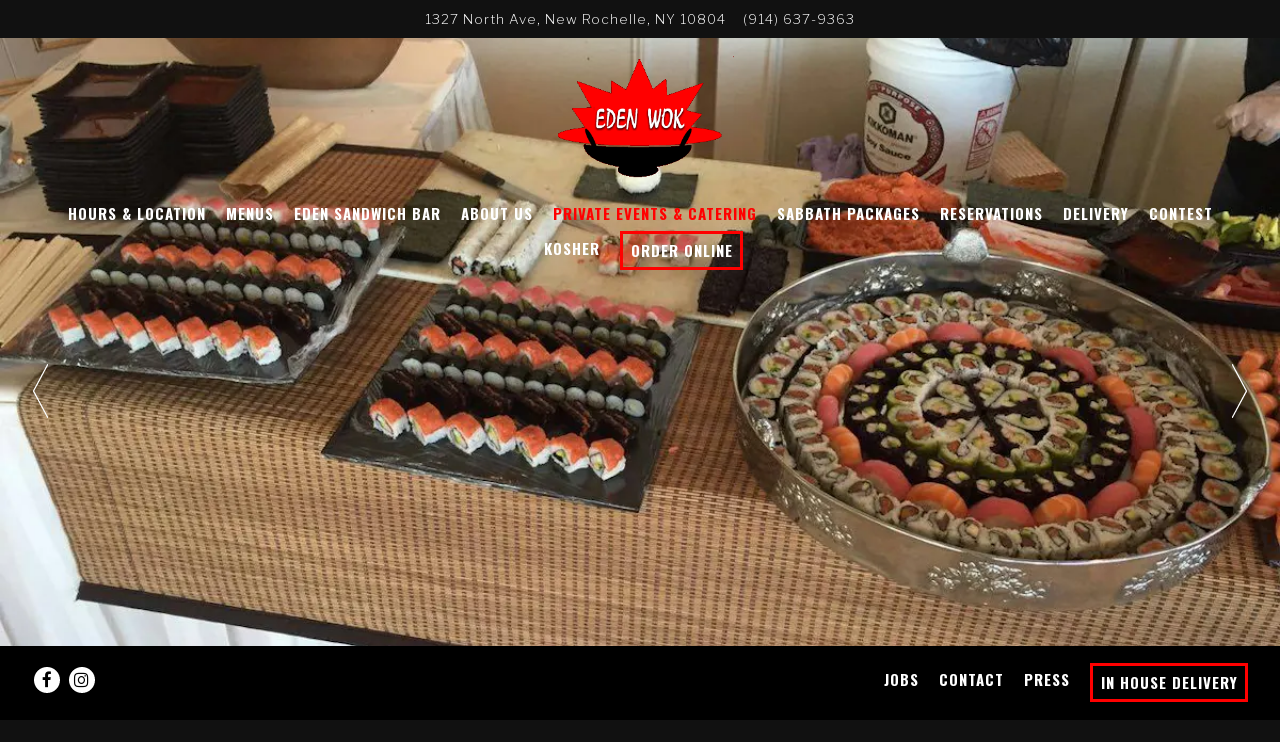

--- FILE ---
content_type: text/html; charset=utf-8
request_url: https://www.edenwoknr.com/private-events-and-catering/
body_size: 8342
content:
<!DOCTYPE html>
<html class="no-js" lang="en-US">
    <head>
      
	<meta charset="utf-8">
	<meta name="viewport" content="width=device-width, initial-scale=1, shrink-to-fit=no">
	<meta http-equiv="x-ua-compatible" content="ie=edge">
	<title>Private Events & Catering | Eden Wok</title>
	<!-- Powered by BentoBox http://getbento.com -->
	<!--
	___ ___ _  _ _____ ___  ___  _____  __
	| _ ) __| \| |_   _/ _ \| _ )/ _ \ \/ /
	| _ \ _|| .` | | || (_) | _ \ (_) >  <
	|___/___|_|\_| |_| \___/|___/\___/_/\_\

	-->
		<meta name="keywords" content="glatt, kosher, chinese, japanese, thai, jewish, burgers, asian fusion">
		<meta name="description" content="Eden Wok located in New Rochelle is the Tri-State area's first Glatt Kosher asian fusion casual/ finer dining and take out with everything from classic chinese favorites to contemporary japanese specialties">
		<link rel="icon" href="https://media-cdn.getbento.com/mf7M9EjxSOWyuH1m3xHR_0V3pvZESVSguvdTRcY7W_edenwoklogo.png">
	<link rel="canonical" href="https://www.edenwoknr.com/private-events-and-catering/">
	<meta name="Revisit-After" content="5 Days">
	<meta name="Distribution" content="Global">
	<meta name="Rating" content="General">
		<meta property="og:site_name" content="Eden Wok">
		<meta property="og:title" content="Private Events & Catering | Eden Wok">
		<meta property="og:type" content="article">
		<meta property="og:url" content="https://www.edenwoknr.com/private-events-and-catering/">
			<meta property="og:description" content="Eden Wok located in New Rochelle is the Tri-State area's first Glatt Kosher asian fusion casual/ finer dining and take out with everything from classic chinese favorites to contemporary japanese specialties">
			<meta property="og:image" content="https://images.getbento.com/accounts/118bd569aff741359d58c039837be74e/mediausers/custom_fields_galleries/images/F7gONpnlSD6dZRFRNTWE_15094274_1458956444114836_5373152510961017139_n (1).jpg?w=1200&fit=crop&auto=compress,format&cs=origin&h=600">
		<meta name="twitter:card" content="summary_large_image">
		<meta name="twitter:title" content="Private Events & Catering | Eden Wok">
			<meta name="twitter:description" content="Eden Wok located in New Rochelle is the Tri-State area's first Glatt Kosher asian fusion casual/ finer dining and take out with everything from classic chinese favorites to contemporary japanese specialties">
			<meta name="twitter:image" content="https://images.getbento.com/accounts/118bd569aff741359d58c039837be74e/mediausers/custom_fields_galleries/images/F7gONpnlSD6dZRFRNTWE_15094274_1458956444114836_5373152510961017139_n (1).jpg?w=1200&fit=crop&auto=compress,format&cs=origin&h=600">

	<link rel="preconnect" href="https://widgets.resy.com" crossorigin>
	<link rel="preconnect" href="https://theme-assets.getbento.com" async crossorigin>
	<link rel="preconnect" href="https://www.gstatic.com" crossorigin>
	<link rel="preconnect" href="https://fonts.gstatic.com" crossorigin>
	<link rel="preconnect" href="https://fonts.googleapis.com" crossorigin>
	<link rel="preconnect" href="https://www.googletagmanager.com" crossorigin>
	
		<link rel="preload" as="image" href="https://images.getbento.com/abAWEiv5SR6fg409w93W_0V3pvZESVSguvdTRcY7W_edenwoklogo.png" fetchpriority="high" /> 
	

	
	
	
	
	
	
	
	<script type="text/javascript" src="https://theme-assets.getbento.com/sensei/71bd0c7.sensei/assets/js/head.min.js"></script>
	<script type="text/javascript">
			WebFont.load({  google: { families: ["Oswald:300,400,500,700", "Roboto", "Open+Sans:300,400,700", "Rubik+Mono+One", "Libre+Franklin:100,200,300,400,500,600&display=swap"] }});
		</script>
			<noscript>
			    <style type="text/css">
			    	<link href="https://fonts.googleapis.com/css?family=Oswald:300,400,500,700|Roboto|Open+Sans:300,400,700|Rubik+Mono+One|Libre+Franklin:100,200,300,400,500,600&display=swap&display=swap" rel="stylesheet" type="text/css">
			    </style>
			</noscript>
	
	<link href="https://cdnjs.cloudflare.com/ajax/libs/font-awesome/6.4.2/css/all.min.css" rel="stylesheet">
	<link rel="stylesheet" href="//assets-cdn-refresh.getbento.com/stylesheet/edenwoknr/1/scss/main.f0b778de4b89a0ed22f2a93fe1aad01c.scss" />
	<script type="text/javascript">
	    Modernizr.addTest("maybemobile", function(){ return (Modernizr.touchevents && Modernizr.mq("only screen and (max-width: 768px)")) ? true : false; });
	</script>

  
  

  
  
	
	
	
		<script defer src="https://www.google.com/recaptcha/enterprise.js?render=6Ldh0uwrAAAAABZNEucYwqZZ3oOahk4lRhONMg5a"></script>
	

	
	
	
	<script type="text/javascript">
			window.Sensei = { settings: { store: { enabled: false, cart_quantity: null }, gmaps: { apikey: "AIzaSyCxtTPdJqQMOwjsbKBO3adqPGzBR1MgC5g", styles: [ { "featureType": "water", "elementType": "geometry", "stylers": [ { "color": "#000000" }, { "lightness": 17 } ] }, { "featureType": "landscape", "elementType": "geometry", "stylers": [ { "color": "#000000" }, { "lightness": 20 } ] }, { "featureType": "road.highway", "elementType": "geometry.fill", "stylers": [ { "color": "#000000" }, { "lightness": 17 } ] }, { "featureType": "road.highway", "elementType": "geometry.stroke", "stylers": [ { "color": "#000000" }, { "weight": 0.2 }, { "lightness": 29 } ] }, { "featureType": "road.arterial", "elementType": "geometry", "stylers": [ { "color": "#000000" }, { "lightness": 18 } ] }, { "featureType": "road.local", "elementType": "geometry", "stylers": [ { "color": "#000000" }, { "lightness": 16 } ] }, { "featureType": "poi", "elementType": "geometry", "stylers": [ { "color": "#000000" }, { "lightness": 21 } ] }, { "featureType": "all", "elementType": "labels.text.stroke", "stylers": [ { "visibility": "on" }, { "color": "#000000" }, { "lightness": 16 } ] }, { "featureType": "all", "elementType": "labels.text.fill", "stylers": [ { "color": "#000000" }, { "lightness": 40 } ] }, { "featureType": "all", "elementType": "labels.icon", "stylers": [ { "visibility": "off" } ] }, { "featureType": "transit", "elementType": "geometry", "stylers": [ { "color": "#000000" }, { "lightness": 19 } ] }, { "featureType": "administrative", "elementType": "geometry.fill", "stylers": [ { "color": "#000000" }, { "lightness": 20 } ] }, { "featureType": "administrative", "elementType": "geometry.stroke", "stylers": [ { "color": "#000000" }, { "weight": 1.2 }, { "lightness": 17 } ] } ] , icon: null, mobile_icon: null }, recaptcha_v3:{ enabled: true, site_key: "6Ldh0uwrAAAAABZNEucYwqZZ3oOahk4lRhONMg5a" }, galleries: { autoplay: false, fade: true }, heros: { autoplay_galleries: true }, srcset_enabled: false }, modernizr: window.Modernizr };
	</script>
  
	<!--[if lt IE 9]>
	    <script type="text/javascript" src="https://theme-assets.getbento.com/sensei/71bd0c7.sensei/assets/assets/js/ltie9.min.js "></script>
	<![endif] -->

      
			
				
				
			
				
				
			
				
				
			
				
				
			
				
				
			
				
				
			
				
				
			
				
				
			
				
				
			
				
				
			
				
				
			<script type="application/ld+json">{"@context": "https://schema.org", "@type": "Organization", "@id": "https://www.edenwoknr.com/#organization", "url": "https://www.edenwoknr.com", "name": "Eden Wok", "description": "Eden Wok located in New Rochelle is the Tri-State area\u0027s first Glatt Kosher asian fusion casual/ finer dining and take out with everything from classic chinese favorites to contemporary japanese specialties", "logo": "https://images.getbento.com/abAWEiv5SR6fg409w93W_0V3pvZESVSguvdTRcY7W_edenwoklogo.png?w=600\u0026fit=max\u0026auto=compress,format\u0026cs=origin\u0026h=600", "subOrganization": {"@type": "FoodEstablishment", "@id": "https://www.edenwoknr.com/location/eden-wok/#foodestablishment", "url": "https://www.edenwoknr.com/location/eden-wok/", "name": "Eden Wok", "description": "", "image": "", "photo": "", "address": {"@type": "PostalAddress", "name": "Eden Wok", "streetAddress": "1327 North Ave", "addressLocality": "New Rochelle", "addressRegion": "NY", "postalCode": "10804"}, "location": {"@type": "PostalAddress", "name": "Eden Wok", "streetAddress": "1327 North Ave", "addressLocality": "New Rochelle", "addressRegion": "NY", "postalCode": "10804"}, "telephone": "(914) 637-9363", "hasMap": "https://www.edenwoknr.com/location/eden-wok/", "parentOrganization": {"@type": "Organization", "@id": "https://www.edenwoknr.com/#organization"}}, "sameAs": ["https://www.facebook.com/EdenWokNewRochelle/", "https://www.instagram.com/edenwok/"], "potentialAction": {"@type": "ReserveAction", "object": {"@type": "Reservation", "name": "Table", "url": "https://www.edenwoknr.com/#action-reservations"}, "result": {"@type": "Reservation", "name": "Table"}, "target": "https://www.edenwoknr.com"}}</script>

      
    </head>
    <body class="has-hero-intent has-mobi-footer catering-template has-nav-address-bar">
        
	
		
			<div class="site-notifications">
				
			</div>
		

		
			
	<header class="site-header">
		<a href="#main-content" class="skip" aria-label="Skip to main content">Skip to main content</a>
		<div class="site-header-desktop site-header-desktop--centered">
				<div class="site-header-desktop-secondary">
					<div class="container">
						<div class="row">
							
	
		<div class="site-location">
			<a href="http://www.google.com/maps/search/1327%20North%20Ave%2C%20New%20Rochelle%2C%20NY%2010804" aria-label="Go to Eden Wok" class="site-location__address" target="_blank" rel="noopener"
		 data-bb-track="button" data-bb-track-on="click" data-bb-track-category="Address" data-bb-track-action="Click" data-bb-track-label="Header"
><span>1327 North Ave,</span> <span> New Rochelle, NY 10804</span></a>
					<a class="site-location__tel" aria-label="Call to (914) 637-9363" href="tel:(914) 637-9363"
		 data-bb-track="button" data-bb-track-on="click" data-bb-track-category="Phone Number" data-bb-track-action="Click" data-bb-track-label="Header"
>(914) 637-9363</a>
	    </div>

			      </div>
		      </div>
				</div>
			<div class="site-header-desktop-primary site-header-desktop-primary--floatable" data-header-sticky>
				<div class="container">
					
		<div class="site-logo">
	        <a class="site-logo__btn" href="/" aria-label="Eden Wok Home">
	            
					<img class="site-logo__expanded" src="https://images.getbento.com/abAWEiv5SR6fg409w93W_0V3pvZESVSguvdTRcY7W_edenwoklogo.png" 
  

  

  
    
      alt="Eden Wok Home"
    
  
 loading="eager" fetchpriority="high" />
              	
	            
	        </a>
	    </div>

				    
	<nav class="site-nav">
    <ul class="site-nav-menu" data-menu-type="desktop">
			
			<li>
				<a class="site-nav-link " href="/location/eden-wok/" aria-label="Hours & Location" role="button">Hours & Location</a>
			</li>
			<li>
				<a class="site-nav-link " href="/menus/" aria-label="Menus" role="button">Menus</a>
			</li>
			<li>
				<a class="site-nav-link " href="/menu/eden-sandwich-bar/" aria-label="Eden Sandwich Bar" role="button">Eden Sandwich Bar</a>
			</li>
			<li>
				<a class="site-nav-link " href="/about-us/" aria-label="About Us" role="button">About Us</a>
			</li>
			<li class="is-active" >
				<a  aria-current="page"  class="site-nav-link " href="/private-events-and-catering/" aria-label="Private Events & Catering" role="button">Private Events & Catering</a>
			</li>
			<li>
				<a class="site-nav-link " href="/sabbath-packages/" aria-label="Sabbath Packages" role="button">Sabbath Packages</a>
			</li>
			<li>
				<a class="site-nav-link " href="/reservations/" aria-label="Reservations" role="button">Reservations</a>
			</li>
			<li>
				<a class="site-nav-link " href="/delivery/" aria-label="Delivery" role="button">Delivery</a>
			</li>
			<li>
				<a class="site-nav-link " href="/contest/" aria-label="Contest" role="button">Contest</a>
			</li>
			<li>
				<a class="site-nav-link " href="/kosher/" aria-label="Kosher" role="button">Kosher</a>
			</li>

				<li><a href="https://www.ubereats.com/en-US/nyc-suburbs/food-delivery/eden-wok/xpJih0AWSGCuZoHk5guAaw/" class="btn btn-brand site-nav-cta" target="_blank" rel="noopener" aria-label="Order Online" role="button">Order Online</a></li>
		</ul>
  </nav>

				</div>
			</div>
		</div>
	  <div class="site-header-mobi" aria-label="Navigation Menu Modal">
	    
		<div class="site-logo">
	        <a class="site-logo__btn" href="/" aria-label="Eden Wok Home">
		            
                  		<img src="https://images.getbento.com/abAWEiv5SR6fg409w93W_0V3pvZESVSguvdTRcY7W_edenwoklogo.png" 
  

  

  
    
      alt="Eden Wok Home"
    
  
 />
                	
		            
	        </a>
	    </div>

			
	
		<div class="site-location">
			<a href="http://www.google.com/maps/search/1327%20North%20Ave%2C%20New%20Rochelle%2C%20NY%2010804" aria-label="Go to Eden Wok" class="site-location__address" target="_blank" rel="noopener"
		 data-bb-track="button" data-bb-track-on="click" data-bb-track-category="Address" data-bb-track-action="Click" data-bb-track-label="Header"
><span>1327 North Ave,</span> <span> New Rochelle, NY 10804</span></a>
					<a class="site-location__tel" aria-label="Call to (914) 637-9363" href="tel:(914) 637-9363"
		 data-bb-track="button" data-bb-track-on="click" data-bb-track-category="Phone Number" data-bb-track-action="Click" data-bb-track-label="Header"
>(914) 637-9363</a>
	    </div>


	    <button type="button" class="nav-toggle-btn" aria-controls="SiteHeaderMobilePanel" aria-expanded="false" aria-label="Toggle Navigation Menu">
		  <span class="sr-only">Toggle Navigation</span>
	      <span class="nav-toggle-btn__line"></span>
	      <span class="nav-toggle-btn__line"></span>
	      <span class="nav-toggle-btn__line"></span>
	    </button>

	    <div id="SiteHeaderMobilePanel" class="site-header-mobi-panel">
	      <div class="site-header-mobi-panel__inner">
					
	<nav class="site-nav" aria-label="Navigation Menu">
    <ul class="site-nav-menu" data-menu-type="mobile">
			
			<li>
				<a class="site-nav-link " href="/location/eden-wok/" aria-label="Hours & Location" role="button">Hours & Location</a>
			</li>
			<li>
				<a class="site-nav-link " href="/menus/" aria-label="Menus" role="button">Menus</a>
			</li>
			<li>
				<a class="site-nav-link " href="/menu/eden-sandwich-bar/" aria-label="Eden Sandwich Bar" role="button">Eden Sandwich Bar</a>
			</li>
			<li>
				<a class="site-nav-link " href="/about-us/" aria-label="About Us" role="button">About Us</a>
			</li>
			<li class="is-active" >
				<a  aria-current="page"  class="site-nav-link " href="/private-events-and-catering/" aria-label="Private Events & Catering" role="button">Private Events & Catering</a>
			</li>
			<li>
				<a class="site-nav-link " href="/sabbath-packages/" aria-label="Sabbath Packages" role="button">Sabbath Packages</a>
			</li>
			<li>
				<a class="site-nav-link " href="/reservations/" aria-label="Reservations" role="button">Reservations</a>
			</li>
			<li>
				<a class="site-nav-link " href="/delivery/" aria-label="Delivery" role="button">Delivery</a>
			</li>
			<li>
				<a class="site-nav-link " href="/contest/" aria-label="Contest" role="button">Contest</a>
			</li>
			<li>
				<a class="site-nav-link " href="/kosher/" aria-label="Kosher" role="button">Kosher</a>
			</li>

				
		<li>
			<a class="site-nav-link "  href="/jobs/"  aria-label="Jobs">Jobs</a>
		</li>
		<li>
			<a class="site-nav-link "  href="/contact/"  aria-label="Contact">Contact</a>
		</li>
		<li>
			<a class="site-nav-link "  href="/press/"  aria-label="Press">Press</a>
		</li>

				<li><a href="https://edenwoknr.getbento.com/menus/" class="site-nav-cta" target="_parent" aria-label="In House Delivery" role="button">In House Delivery</a></li>
		</ul>
  </nav>

	        
        <div class="site-social site-social--bordered">
            <ul class="social-accounts">
        <li><a href="https://www.facebook.com/EdenWokNewRochelle/" aria-label="Facebook" target="_blank" rel="noopener" data-bb-track="button" data-bb-track-on="click" data-bb-track-category="Social Icons" data-bb-track-action="Click" data-bb-track-label="Facebook, Header"><span class="fa fa-facebook" aria-hidden="true"></span><span class="sr-only">Facebook</span></a></li>
        <li><a href="https://www.instagram.com/edenwok/" aria-label="Instagram" target="_blank" rel="noopener" data-bb-track="button" data-bb-track-on="click" data-bb-track-category="Social Icons" data-bb-track-action="Click" data-bb-track-label="Instagram, Header"><span class="fa fa-instagram" aria-hidden="true"></span><span class="sr-only">Instagram</span></a></li>
		</ul>
        </div>

        	
	
		<div class="site-location">
			<a href="http://www.google.com/maps/search/1327%20North%20Ave%2C%20New%20Rochelle%2C%20NY%2010804" aria-label="Go to Eden Wok" class="site-location__address" target="_blank" rel="noopener"
		 data-bb-track="button" data-bb-track-on="click" data-bb-track-category="Address" data-bb-track-action="Click" data-bb-track-label="Header"
><span>1327 North Ave,</span> <span> New Rochelle, NY 10804</span></a>
					<a class="site-location__tel" aria-label="Call to (914) 637-9363" href="tel:(914) 637-9363"
		 data-bb-track="button" data-bb-track-on="click" data-bb-track-category="Phone Number" data-bb-track-action="Click" data-bb-track-label="Header"
>(914) 637-9363</a>
	    </div>

	      </div>
	      
	<div class="site-powered-by">
	    <a href="https://getbento.com/?utm_source=header&amp;utm_campaign=edenwoknr.com" aria-label="powered by BentoBox" target="_blank" rel="noopener">powered by BentoBox</a>
	</div>

	    </div>
	  </div>
	</header>

		

		<div class="site-content">

			
			<main class="site-content__main page-id--536824">
			  <span id="main-content" class="sr-only">Main content starts here, tab to start navigating</span>
				
	
		
			
			<section id="hero" aria-label="hero-section" class="hero hero--no-content hero--gallery revealable">
				
				
				
		<div class="gallery gallery--fit">
			
      
      
          
				<li>
						
						<div 
  

  

  
    
      role="img" aria-label="Gallery Slide 1"
    
  
 class="gallery__item gallery__item-fallback" style="background-image: url('https://images.getbento.com/accounts/118bd569aff741359d58c039837be74e/mediausers/custom_fields_galleries/images/F7gONpnlSD6dZRFRNTWE_15094274_1458956444114836_5373152510961017139_n (1).jpg?w=1200&fit=max&auto=compress,format&cs=origin'); background-position: 
  
  
    
  

  none
;">
								<img class="sr-only" 
  

  

  
    
      alt="Gallery Slide 1"
    
  
>
						</div>
              <span class="sr-only">Slide 1 of 3</span>
        </li>
			
      
      
          
				<li>
						
						<div 
  

  

  
    
      role="img" aria-label="Gallery Slide 2"
    
  
 class="gallery__item gallery__item-fallback" style="background-image: url('https://images.getbento.com/accounts/118bd569aff741359d58c039837be74e/media/5J938yjTWSGKoiZg74We_14206107_1377267385617076_8236225374817122097_o.jpg?w=1200&fit=max&auto=compress,format&cs=origin'); background-position: 
  
  
    
  

  none
;">
								<img class="sr-only" 
  

  

  
    
      alt="Gallery Slide 2"
    
  
>
						</div>
              <span class="sr-only">Slide 2 of 3</span>
        </li>
			
      
      
          
				<li>
						
						<div 
  

  

  
    
      role="img" aria-label="Gallery Slide 3"
    
  
 class="gallery__item gallery__item-fallback" style="background-image: url('https://images.getbento.com/accounts/118bd569aff741359d58c039837be74e/media/images/23713EdenWok_Hero_Native_IG_1080x1080_Matcha.jpg?w=1200&fit=max&auto=compress,format&cs=origin'); background-position: 
  
  
    
  

  none
;">
								<img class="sr-only" 
  

  

  
    
      alt="Gallery Slide 3"
    
  
>
						</div>
              <span class="sr-only">Slide 3 of 3</span>
        </li>
			
	    </div>

				
			</section>



		
			
		<section id="intro" class="content c-intro container-sm revealable"><h1>Private Events & Catering</h1>
	        <p>For all inquiries, please fill out the form below and we&rsquo;ll be in touch soon.</p>
	        
	
		

	

	        <button type="button" class="btn btn-brand" data-popup="inline" data-popup-src="#popup-catering-form" data-bb-track="button" data-bb-track-on="click" data-bb-track-category="Inquire Trigger Button" data-bb-track-action="Click" data-bb-track-label="Catering">Inquire Now</button>
	    </section>



				
		


				
			</main>

			
					

	<aside class="mobi-footer mobi-footer--sticky">
	    <ul class="mobi-footer__list">
				<li class="mobi-footer__item">
					<a href="tel:(914) 637-9363" aria-label="Call (914) 637-9363" class="btn btn-brand btn-block"
		 data-bb-track="button" data-bb-track-on="click" data-bb-track-category="Phone Number" data-bb-track-action="Click" data-bb-track-label="Footer"
>Call (914) 637-9363</a>
				</li>
				<li class="mobi-footer__item">
					
	
		
			
		<a href="https://www.ubereats.com/en-US/nyc-suburbs/food-delivery/eden-wok/xpJih0AWSGCuZoHk5guAaw/" class="btn btn-brand btn-block site-nav-cta" target="_blank" rel="noopener" aria-label="Order Online" role="button">Order Online</a>


	

				</li>
	    </ul>
	</aside>

			

			
		</div>

		
			
        <footer>
          <div class="site-footer-desktop">
                  <div class="site-footer-desktop-primary" data-footer-sticky>
                      <div class="site-footer-desktop-primary__container container">
                              <ul class="social-accounts">
        <li><a href="https://www.facebook.com/EdenWokNewRochelle/" aria-label="Facebook" target="_blank" rel="noopener" data-bb-track="button" data-bb-track-on="click" data-bb-track-category="Social Icons" data-bb-track-action="Click" data-bb-track-label="Facebook, Footer"><span class="fa fa-facebook" aria-hidden="true"></span><span class="sr-only">Facebook</span></a></li>
        <li><a href="https://www.instagram.com/edenwok/" aria-label="Instagram" target="_blank" rel="noopener" data-bb-track="button" data-bb-track-on="click" data-bb-track-category="Social Icons" data-bb-track-action="Click" data-bb-track-label="Instagram, Footer"><span class="fa fa-instagram" aria-hidden="true"></span><span class="sr-only">Instagram</span></a></li>
		</ul>
                              <nav class="site-nav">
                                  <ul class="site-nav-menu">
                                          <li>
			<a class="site-nav-link "  href="/jobs/"  aria-label="Jobs">Jobs</a>
		</li>
		<li>
			<a class="site-nav-link "  href="/contact/"  aria-label="Contact">Contact</a>
		</li>
		<li>
			<a class="site-nav-link "  href="/press/"  aria-label="Press">Press</a>
		</li>
                                          <li><a href="https://edenwoknr.getbento.com/menus/" class="btn btn-brand" target="_parent" aria-label="In House Delivery" role="button">In House Delivery</a></li>
                                  </ul>
                              </nav>
                      </div>
                  </div>
                  <div class="site-footer-desktop-secondary">
                      <div class="site-powered-by">
	    <a href="https://getbento.com/?utm_source=footer&amp;utm_campaign=edenwoknr.com" aria-label="powered by BentoBox" target="_blank" rel="noopener">powered by BentoBox</a>
	</div>
                  </div>
          </div>
        </footer>

		
	

	
	
	
		
    
    
    
    <div id="popup-newsletter-form" class="popup popup--form mfp-hide">
        <form class="js-form-ajax form-alt container-sm" data-form-endpoint="/forms/submit/newsletter/" enctype="multipart/form-data" method="post" novalidate>
    <div style="display: none;">
        <label for="comment_body">leave this field blank
            <input type="text" name="comment_body" value="" />
        </label>
    </div>
    
            <input type="hidden" name="form" value="newsletter">
            
		
		<div data-bb-track="form" data-bb-track-on="submit" data-bb-track-category="Forms" data-bb-track-action="Submit" data-bb-track-label="Email Sign Up" aria-hidden="true"></div>

            <div class="form-header">
                <h2 class="h1 form-heading">Email Signup</h2>
                
                </div>
            <div class="form-ui">
                
    
    
        
        

        
            
    
<label for="2095563" >
    
    
        
            
        
        
            <i class="error-label" id="firstname-error">Please, enter a valid first name</i>
        
    
    <span class="input-label">First Name
         <span class="input-label-required">- Required</span>
        
    </span>
    
        <input id="2095563" class="form-control" type="text" name="2095563" placeholder="First Name" required oninvalid="this.setCustomValidity('Please enter a valid first name')" oninput="setCustomValidity('')"
         
  
  
    
  
  
  
  
  
  
    
    autocomplete="given-name"
  
>
    
</label>


        
        
    
        
        

        
            
    
<label for="2095566" >
    
    
        
            
        
        
            <i class="error-label" id="lastname-error">Please, enter a valid last name</i>
        
    
    <span class="input-label">Last Name
         <span class="input-label-required">- Required</span>
        
    </span>
    
        <input id="2095566" class="form-control" type="text" name="2095566" placeholder="Last Name" required oninvalid="this.setCustomValidity('Please enter a valid last name')" oninput="setCustomValidity('')"
         
  
  
  
    
  
  
  
  
  
    
    autocomplete="family-name"
  
>
    
</label>


        
        
    
        
        

        
            
    
<label for="2095570" >
    
    
         
            
        
        
            <i class="error-message-email" id="email-error">Please, enter a valid email</i>
        
    
    <span class="input-label">Email
         <span class="input-label-required">- Required</span>
        
    </span>
    
        <input id="2095570" class="form-control" type="email" name="2095570" placeholder="Email" required oninvalid="this.setCustomValidity('Please enter a valid email')" oninput="setCustomValidity('')" 
  
  
  
  
    
  
  
  
  
    
    autocomplete="email"
  
>
    
</label>


        
        
    

            </div>
            <div class="form-actions">
                <button type="submit" class="btn btn-brand-alt" aria-label="Submit">Submit</button>
                <span class="form-error-msg">Please check errors in the form above</span>
            </div>
            <div class="form-success-msg">
                <span role="alert">Thank you for signing up for email updates!</span>
                <button type="button" class="btn btn-brand-alt js-popup-closebtn" aria-label="Close the form">
                    Close
                </button>
            </div>
            
    
        <div class="recaptcha-form-footer">
            <span>
                This site is protected by reCAPTCHA and the Google
                <a href="https://policies.google.com/privacy" aria-label="Privacy Policy">Privacy Policy</a> and
                <a href="https://policies.google.com/terms" aria-label="Terms of Service">Terms of Service</a> apply.
            </span>
        </div>
    
        
    </form>
    </div>

		

	

		
    
    

    <div id="popup-catering-form" class="popup popup--form mfp-hide">
        <form class="js-form-ajax form-alt container-sm" data-form-endpoint="/forms/submit/catering-inquiry/" enctype="multipart/form-data" method="post" novalidate>
    <div style="display: none;">
        <label for="comment_body">leave this field blank
            <input type="text" name="comment_body" value="" />
        </label>
    </div>
    
            <div class="form-meta" aria-hidden="true">
                
		
		<div data-bb-track="form" data-bb-track-on="submit" data-bb-track-category="Forms" data-bb-track-action="Submit" data-bb-track-label="Catering" aria-hidden="true"></div>

            </div>
          <div class="form-header">
              <h2 class="h1 form-heading">Contact Us About Your Catering Inquiry</h2>
              
          </div>
            <div class="form-ui">
                
    
    
        
        

        
            
    
<label for="2095481" >
    
    
         
            
        
        
            <i class="error-message-email" id="email-error">Please, enter a valid email</i>
        
    
    <span class="input-label">Email
         <span class="input-label-required">- Required</span>
        
    </span>
    
        <input id="2095481" class="form-control" type="email" name="2095481" placeholder="Email" required oninvalid="this.setCustomValidity('Please enter a valid email')" oninput="setCustomValidity('')" 
  
  
  
  
    
  
  
  
  
    
    autocomplete="email"
  
>
    
</label>


        
        
    
        
        
            
                
                
                <div class="form-row">
            
        

        
            
    
<label for="2095482" class="form-col-md-6">
    
    
        
            
        
        
            <i class="error-label" id="firstname-error">Please, enter a valid first name</i>
        
    
    <span class="input-label">First Name
         <span class="input-label-required">- Required</span>
        
    </span>
    
        <input id="2095482" class="form-control" type="text" name="2095482" placeholder="First Name" required oninvalid="this.setCustomValidity('Please enter a valid first name')" oninput="setCustomValidity('')"
         
  
  
    
  
  
  
  
  
  
    
    autocomplete="given-name"
  
>
    
</label>


        
        
    
        
        

        
            
    
<label for="2095484" class="form-col-md-6">
    
    
        
            
        
        
            <i class="error-label" id="lastname-error">Please, enter a valid last name</i>
        
    
    <span class="input-label">Last Name
         <span class="input-label-required">- Required</span>
        
    </span>
    
        <input id="2095484" class="form-control" type="text" name="2095484" placeholder="Last Name" required oninvalid="this.setCustomValidity('Please enter a valid last name')" oninput="setCustomValidity('')"
         
  
  
  
    
  
  
  
  
  
    
    autocomplete="family-name"
  
>
    
</label>


        
        
            
            </div>
        
    
        
        
            
                
                
                <div class="form-row">
            
        

        
            
    
<label for="2095486" class="form-col-md-6">
    
    
        
            
        
        
            <i class="error-label" id="phonenumber-error">Please, enter a valid phone number</i>
        
    
    <span class="input-label">Phone Number
         <span class="input-label-required">- Required</span>
        
    </span>
    
        <input id="2095486" class="form-control" type="tel" name="2095486" placeholder="Phone Number" oninput="setCustomValidity('')"  required oninvalid="this.setCustomValidity('Please enter a valid phone number')" data-input-validator="phone"  
  
  
  
  
  
  
    
  
  
    
    autocomplete="tel"
  
>
    
</label>


        
        
    
        
        

        
            
    
<label for="2095488" class="form-col-md-6">
    
    
        
            
        
        
            <i class="error-label" id="company-error">Please, enter a valid company</i>
        
    
    <span class="input-label">Company
         <span class="input-label-required">- Required</span>
        
    </span>
    
        <input id="2095488" class="form-control" type="text" name="2095488" placeholder="Company" required oninvalid="this.setCustomValidity('Please enter a valid company')" oninput="setCustomValidity('')"
         
  
  
  
  
  
  
  
    
  
    
    autocomplete="organization"
  
>
    
</label>


        
        
            
            </div>
        
    
        
        
            
                
                
                <div class="form-row">
            
        

        
            
    
<label for="2095490" class="form-col-md-6">
    
    
        
            
        
        
            <i class="error-label" id="address1-error">Please, enter a valid address 1</i>
        
    
    <span class="input-label">Address 1
         <span class="input-label-required">- Required</span>
        
    </span>
    
        <input id="2095490" class="form-control" type="text" name="2095490" placeholder="Address 1" required oninvalid="this.setCustomValidity('Please enter a valid address 1')" oninput="setCustomValidity('')"
         
  
  
  
  
  
  
  
    
>
    
</label>


        
        
    
        
        

        
            
    
<label for="2095492" class="form-col-md-6">
    
    
    <span class="input-label">Address 2
         <span class="input-label-optional">- Optional</span>
        
    </span>
    
        <input id="2095492" class="form-control" type="text" name="2095492" placeholder="Address 2" 
         
  
  
  
  
  
  
  
    
>
    
</label>


        
        
            
            </div>
        
    
        
        
            
                
                
                <div class="form-row">
            
        

        
            
    
<label for="2095493" class="form-col-md-6">
    
    
        
            
        
        
            <i class="error-label" id="city-error">Please, enter a valid city</i>
        
    
    <span class="input-label">City
         <span class="input-label-required">- Required</span>
        
    </span>
    
        <input id="2095493" class="form-control" type="text" name="2095493" placeholder="City" required oninvalid="this.setCustomValidity('Please enter a valid city')" oninput="setCustomValidity('')"
         
  
  
  
  
  
  
  
    
>
    
</label>


        
        
    
        
        

        
            
    

    
        
            </span>
            
            
        
    

    
<label for="2095494" class="form-col-md-6">
    
    
        
            
        
        
            <i class="error-label" id="state-error">Please, enter a valid state</i>
        
    
    <span class="input-label">State
         <span class="input-label-required">- Required</span>
        
    </span>
    
        <div class="form-control-group has-icon-right">
            <select id="2095494" class="form-control unselected" name="2095494" required oninvalid="this.setCustomValidity('Please select a valid state')" oninput="setCustomValidity('')">
                <option value="" selected disabled>State</option>

                

                
                    <option value="AL">Alabama</option>
                    <option value="AK">Alaska</option>
                    <option value="AZ">Arizona</option>
                    <option value="AR">Arkansas</option>
                    <option value="CA">California</option>
                    <option value="CO">Colorado</option>
                    <option value="CT">Connecticut</option>
                    <option value="DE">Delaware</option>
                    <option value="DC">District Of Columbia</option>
                    <option value="FL">Florida</option>
                    <option value="GA">Georgia</option>
                    <option value="HI">Hawaii</option>
                    <option value="ID">Idaho</option>
                    <option value="IL">Illinois</option>
                    <option value="IN">Indiana</option>
                    <option value="IA">Iowa</option>
                    <option value="KS">Kansas</option>
                    <option value="KY">Kentucky</option>
                    <option value="LA">Louisiana</option>
                    <option value="ME">Maine</option>
                    <option value="MD">Maryland</option>
                    <option value="MA">Massachusetts</option>
                    <option value="MI">Michigan</option>
                    <option value="MN">Minnesota</option>
                    <option value="MS">Mississippi</option>
                    <option value="MO">Missouri</option>
                    <option value="MT">Montana</option>
                    <option value="NE">Nebraska</option>
                    <option value="NV">Nevada</option>
                    <option value="NH">New Hampshire</option>
                    <option value="NJ">New Jersey</option>
                    <option value="NM">New Mexico</option>
                    <option value="NY">New York</option>
                    <option value="NC">North Carolina</option>
                    <option value="ND">North Dakota</option>
                    <option value="OH">Ohio</option>
                    <option value="OK">Oklahoma</option>
                    <option value="OR">Oregon</option>
                    <option value="PA">Pennsylvania</option>
                    <option value="RI">Rhode Island</option>
                    <option value="SC">South Carolina</option>
                    <option value="SD">South Dakota</option>
                    <option value="TN">Tennessee</option>
                    <option value="TX">Texas</option>
                    <option value="UT">Utah</option>
                    <option value="VT">Vermont</option>
                    <option value="VA">Virginia</option>
                    <option value="WA">Washington</option>
                    <option value="WV">West Virginia</option>
                    <option value="WI">Wisconsin</option>
                    <option value="WY">Wyoming</option>
                

                

                
            </select>
            
    <span class="form-control-group--icon is-positioned-right" aria-hidden="true">
        
        <i class="fa fa-chevron-down"></i>
        
    </span>

        </div>
    
</label>


        
        
            
            </div>
        
    
        
        
            
                
                
                <div class="form-row">
            
        

        
            
    
        
            
        
    

    
<label for="2095495" class="form-col-md-6">
    
    
        
            
        
        
            <i class="error-label" id="zipcode-error">Please, enter a valid zip code</i>
        
    
    <span class="input-label">Zip Code
         <span class="input-label-required">- Required</span>
        
    </span>
    
        <input id="2095495" class="form-control" type="text" name="2095495" placeholder="Zip Code" required oninvalid="this.setCustomValidity('Please enter a valid zip code')" oninput="setCustomValidity('')">
    
</label>


        
        
    
        
        

        
            
  
<label for="2095496" class="form-col-md-6">
    
    
        
            
        
        
    
    <span class="input-label">Event Date
         <span class="input-label-required">- Required</span>
        
    </span>
    
    <div data-react-component="accessible-date-picker" data-component-props='{"id": "2095496", "placeholder": "Event Date", "required": true, "accountHasEventsManagement": false, "eventsContext": {"default_event_duration": null, "blackout_dates_endpoint": ""}, "slug": "catering-inquiry"}'></div>
  
</label>


        
        
            
            </div>
        
    
        
        
            
                
                
                <div class="form-row">
            
        

        
            
    
<label for="2095497" class="form-col-md-6">
    
    
        
            
        
        
            <i class="error-label" id="starttime-error">Please, enter a valid start time</i>
        
    
    <span class="input-label">Start Time
         <span class="input-label-required">- Required</span>
        
    </span>
    
        <div class="form-control-group has-icon-left has-icon-right">
            
    <span class="form-control-group--icon is-positioned-left" aria-hidden="true">
        
        <i class="fa fa-clock-o"></i>
        
    </span>

            <select id="2095497" class="form-control unselected" name="2095497" required oninvalid="this.setCustomValidity('Please select a valid time')" oninput="setCustomValidity('')">
                <option value="" selected disabled>Start Time</option>
                <option value="11:30 PM">11:30 PM</option>
                <option value="11:00 PM">11:00 PM</option>
                <option value="10:30 PM">10:30 PM</option>
                <option value="10:00 PM">10:00 PM</option>
                <option value="9:30 PM">9:30 PM</option>
                <option value="9:00 PM">9:00 PM</option>
                <option value="8:30 PM">8:30 PM</option>
                <option value="8:00 PM">8:00 PM</option>
                <option value="7:30 PM">7:30 PM</option>
                <option value="7:00 PM">7:00 PM</option>
                <option value="6:30 PM">6:30 PM</option>
                <option value="6:00 PM">6:00 PM</option>
                <option value="5:30 PM">5:30 PM</option>
                <option value="5:00 PM">5:00 PM</option>
                <option value="4:30 PM">4:30 PM</option>
                <option value="4:00 PM">4:00 PM</option>
                <option value="3:30 PM">3:30 PM</option>
                <option value="3:00 PM">3:00 PM</option>
                <option value="2:30 PM">2:30 PM</option>
                <option value="2:00 PM">2:00 PM</option>
                <option value="1:30 PM">1:30 PM</option>
                <option value="1:00 PM">1:00 PM</option>
                <option value="12:30 PM">12:30 PM</option>
                <option value="12:00 PM">12:00 PM</option>
                <option value="11:30 AM">11:30 AM</option>
                <option value="11:00 AM">11:00 AM</option>
                <option value="10:30 AM">10:30 AM</option>
                <option value="10:00 AM">10:00 AM</option>
                <option value="9:30 AM">9:30 AM</option>
                <option value="9:00 AM">9:00 AM</option>
                <option value="8:30 AM">8:30 AM</option>
                <option value="8:00 AM">8:00 AM</option>
                <option value="7:30 AM">7:30 AM</option>
                <option value="7:00 AM">7:00 AM</option>
                <option value="6:30 AM">6:30 AM</option>
                <option value="6:00 AM">6:00 AM</option>
                <option value="5:30 AM">5:30 AM</option>
                <option value="5:00 AM">5:00 AM</option>
                <option value="4:30 AM">4:30 AM</option>
                <option value="4:00 AM">4:00 AM</option>
                <option value="3:30 AM">3:30 AM</option>
                <option value="3:00 AM">3:00 AM</option>
                <option value="2:30 AM">2:30 AM</option>
                <option value="2:00 AM">2:00 AM</option>
                <option value="1:30 AM">1:30 AM</option>
                <option value="1:00 AM">1:00 AM</option>
                <option value="12:30 AM">12:30 AM</option>
                <option value="12:00 AM">12:00 AM</option>
            </select>
            
    <span class="form-control-group--icon is-positioned-right" aria-hidden="true">
        
        <i class="fa fa-chevron-down"></i>
        
    </span>

        </div>
    
</label>


        
        
    
        
        

        
            
    
<label for="2095500" class="form-col-md-6">
    
    
        
            
        
        
            <i class="error-label" id="endtime-error">Please, enter a valid end time</i>
        
    
    <span class="input-label">End Time
         <span class="input-label-required">- Required</span>
        
    </span>
    
        <div class="form-control-group has-icon-left has-icon-right">
            
    <span class="form-control-group--icon is-positioned-left" aria-hidden="true">
        
        <i class="fa fa-clock-o"></i>
        
    </span>

            <select id="2095500" class="form-control unselected" name="2095500" required oninvalid="this.setCustomValidity('Please select a valid time')" oninput="setCustomValidity('')">
                <option value="" selected disabled>End Time</option>
                <option value="11:30 PM">11:30 PM</option>
                <option value="11:00 PM">11:00 PM</option>
                <option value="10:30 PM">10:30 PM</option>
                <option value="10:00 PM">10:00 PM</option>
                <option value="9:30 PM">9:30 PM</option>
                <option value="9:00 PM">9:00 PM</option>
                <option value="8:30 PM">8:30 PM</option>
                <option value="8:00 PM">8:00 PM</option>
                <option value="7:30 PM">7:30 PM</option>
                <option value="7:00 PM">7:00 PM</option>
                <option value="6:30 PM">6:30 PM</option>
                <option value="6:00 PM">6:00 PM</option>
                <option value="5:30 PM">5:30 PM</option>
                <option value="5:00 PM">5:00 PM</option>
                <option value="4:30 PM">4:30 PM</option>
                <option value="4:00 PM">4:00 PM</option>
                <option value="3:30 PM">3:30 PM</option>
                <option value="3:00 PM">3:00 PM</option>
                <option value="2:30 PM">2:30 PM</option>
                <option value="2:00 PM">2:00 PM</option>
                <option value="1:30 PM">1:30 PM</option>
                <option value="1:00 PM">1:00 PM</option>
                <option value="12:30 PM">12:30 PM</option>
                <option value="12:00 PM">12:00 PM</option>
                <option value="11:30 AM">11:30 AM</option>
                <option value="11:00 AM">11:00 AM</option>
                <option value="10:30 AM">10:30 AM</option>
                <option value="10:00 AM">10:00 AM</option>
                <option value="9:30 AM">9:30 AM</option>
                <option value="9:00 AM">9:00 AM</option>
                <option value="8:30 AM">8:30 AM</option>
                <option value="8:00 AM">8:00 AM</option>
                <option value="7:30 AM">7:30 AM</option>
                <option value="7:00 AM">7:00 AM</option>
                <option value="6:30 AM">6:30 AM</option>
                <option value="6:00 AM">6:00 AM</option>
                <option value="5:30 AM">5:30 AM</option>
                <option value="5:00 AM">5:00 AM</option>
                <option value="4:30 AM">4:30 AM</option>
                <option value="4:00 AM">4:00 AM</option>
                <option value="3:30 AM">3:30 AM</option>
                <option value="3:00 AM">3:00 AM</option>
                <option value="2:30 AM">2:30 AM</option>
                <option value="2:00 AM">2:00 AM</option>
                <option value="1:30 AM">1:30 AM</option>
                <option value="1:00 AM">1:00 AM</option>
                <option value="12:30 AM">12:30 AM</option>
                <option value="12:00 AM">12:00 AM</option>
            </select>
            
    <span class="form-control-group--icon is-positioned-right" aria-hidden="true">
        
        <i class="fa fa-chevron-down"></i>
        
    </span>

        </div>
    
</label>


        
        
            
            </div>
        
    
        
        
            
                
                
                <div class="form-row">
            
        

        
            
    
        
<label for="2095503" class="form-col-md-6">
    
    
        
            
        
        
            <i class="error-label" id="typeofevent-error">Please, enter a valid type of event</i>
        
    
    <span class="input-label">Type of Event
         <span class="input-label-required">- Required</span>
        
    </span>
    
            <div class="form-control-group has-icon-right">
                <select id="2095503" class="form-control unselected" name="2095503" required oninvalid="this.setCustomValidity('Please select a valid option for \'type of event\'')" oninput="setCustomValidity('')">
                    <option value="" selected disabled>Type of Event</option>
                        <option value="Alumni">Alumni</option>
                        <option value="Bachelor / Bachelorette">Bachelor / Bachelorette</option>
                        <option value="Birthday">Birthday</option>
                        <option value="Cocktail Reception">Cocktail Reception</option>
                        <option value="Corporate Lunch">Corporate Lunch</option>
                        <option value="Engagement">Engagement</option>
                        <option value="Fundraiser">Fundraiser</option>
                        <option value="Graduation">Graduation</option>
                        <option value="Holiday">Holiday</option>
                        <option value="Meeting / Presentation">Meeting / Presentation</option>
                        <option value="Photo / Film Shoot">Photo / Film Shoot</option>
                        <option value="Private Dinner">Private Dinner</option>
                        <option value="Rehearsal Dinner">Rehearsal Dinner</option>
                        <option value="Shower">Shower</option>
                        <option value="Sporting Event">Sporting Event</option>
                        <option value="Wedding">Wedding</option>
                        <option value="Other">Other</option>
                </select>
                
    <span class="form-control-group--icon is-positioned-right" aria-hidden="true">
        
        <i class="fa fa-chevron-down"></i>
        
    </span>

            </div>
        
</label>

    

        
        
    
        
        

        
            
    
<label for="2095506" class="form-col-md-6">
    
    
        
            
        
        
            <i class="error-label" id="numberofpeople-error">Please, enter a valid number of people</i>
        
    
    <span class="input-label">Number of People
         <span class="input-label-required">- Required</span>
        
    </span>
    
        <input id="2095506" class="form-control" type="number" name="2095506" placeholder="Number of People" required oninvalid="this.setCustomValidity('Please enter a valid number of people')" oninput="setCustomValidity('')">
    
</label>


        
        
            
            </div>
        
    
        
        

        
            
    
<label for="2095509" >
    
    
    <span class="input-label">Additional Information
         <span class="input-label-optional">- Optional</span>
        
    </span>
    
        <textarea id="2095509" class="form-control" name="2095509" placeholder="Additional Information" ></textarea>
    
</label>


        
        
    

            </div>
            <div class="form-actions">
                <button type="submit" class="btn btn-brand-alt" aria-label="Submit">Submit</button>
                <span class="form-error-msg">Please check errors in the form above</span>
            </div>
            <div class="form-success-msg">
                <span>Thank you for your inquiry. We’ll be in touch shortly.</span>
                <button type="button" class="btn btn-brand-alt js-popup-closebtn" aria-label="Close the form">
                    Close
                </button>
            </div>
            
    
        <div class="recaptcha-form-footer">
            <span>
                This site is protected by reCAPTCHA and the Google
                <a href="https://policies.google.com/privacy" aria-label="Privacy Policy">Privacy Policy</a> and
                <a href="https://policies.google.com/terms" aria-label="Terms of Service">Terms of Service</a> apply.
            </span>
        </div>
    
        
    </form>
    </div>



	
  
		<script type="text/javascript" src="https://theme-assets.getbento.com/sensei/71bd0c7.sensei/assets/js/foot.libs.min.js"></script>
        <script type="text/javascript" src="https://theme-assets.getbento.com/sensei/71bd0c7.sensei/assets/js/bentobox.min.js"></script>

        
        
	
  <script id="alerts-component-script" type="text/javascript" src="https://app-assets.getbento.com/alerts-component/700d2bf/main.js"></script>
  <script type="text/javascript" src="https://app-assets.getbento.com/alerts-component/700d2bf/main.js.map"></script>
  <script>
    document.addEventListener("DOMContentLoaded", function(){
      	window.bentobox.overlayAlertComponent.init('div');
      	window.bentobox.bannerAlertComponent.init();
    });
  </script>


        
    <script type="text/javascript" src="https://app-assets.getbento.com/analytics/f09d72e/bento-analytics.min.js" data-bentoanalytics='{"account": "edenwoknr", "theme": "sensei", "template": "catering.html", "preset": "darko-preset", "cartType": "", "indicativeApiKey": "62e150f7-1993-460b-90ab-1bb1bd494ad7", "snowplowAppId": "customer-websites", "snowplowCollectorUrl": "com-bentoboxcloud-prod1.collector.snplow.net", "devMode": false, "templateNameFromMapping": "Catering"}'></script></body></html>

--- FILE ---
content_type: text/html; charset=utf-8
request_url: https://www.google.com/recaptcha/enterprise/anchor?ar=1&k=6Ldh0uwrAAAAABZNEucYwqZZ3oOahk4lRhONMg5a&co=aHR0cHM6Ly93d3cuZWRlbndva25yLmNvbTo0NDM.&hl=en&v=N67nZn4AqZkNcbeMu4prBgzg&size=invisible&anchor-ms=20000&execute-ms=30000&cb=w140ybkss3oi
body_size: 48637
content:
<!DOCTYPE HTML><html dir="ltr" lang="en"><head><meta http-equiv="Content-Type" content="text/html; charset=UTF-8">
<meta http-equiv="X-UA-Compatible" content="IE=edge">
<title>reCAPTCHA</title>
<style type="text/css">
/* cyrillic-ext */
@font-face {
  font-family: 'Roboto';
  font-style: normal;
  font-weight: 400;
  font-stretch: 100%;
  src: url(//fonts.gstatic.com/s/roboto/v48/KFO7CnqEu92Fr1ME7kSn66aGLdTylUAMa3GUBHMdazTgWw.woff2) format('woff2');
  unicode-range: U+0460-052F, U+1C80-1C8A, U+20B4, U+2DE0-2DFF, U+A640-A69F, U+FE2E-FE2F;
}
/* cyrillic */
@font-face {
  font-family: 'Roboto';
  font-style: normal;
  font-weight: 400;
  font-stretch: 100%;
  src: url(//fonts.gstatic.com/s/roboto/v48/KFO7CnqEu92Fr1ME7kSn66aGLdTylUAMa3iUBHMdazTgWw.woff2) format('woff2');
  unicode-range: U+0301, U+0400-045F, U+0490-0491, U+04B0-04B1, U+2116;
}
/* greek-ext */
@font-face {
  font-family: 'Roboto';
  font-style: normal;
  font-weight: 400;
  font-stretch: 100%;
  src: url(//fonts.gstatic.com/s/roboto/v48/KFO7CnqEu92Fr1ME7kSn66aGLdTylUAMa3CUBHMdazTgWw.woff2) format('woff2');
  unicode-range: U+1F00-1FFF;
}
/* greek */
@font-face {
  font-family: 'Roboto';
  font-style: normal;
  font-weight: 400;
  font-stretch: 100%;
  src: url(//fonts.gstatic.com/s/roboto/v48/KFO7CnqEu92Fr1ME7kSn66aGLdTylUAMa3-UBHMdazTgWw.woff2) format('woff2');
  unicode-range: U+0370-0377, U+037A-037F, U+0384-038A, U+038C, U+038E-03A1, U+03A3-03FF;
}
/* math */
@font-face {
  font-family: 'Roboto';
  font-style: normal;
  font-weight: 400;
  font-stretch: 100%;
  src: url(//fonts.gstatic.com/s/roboto/v48/KFO7CnqEu92Fr1ME7kSn66aGLdTylUAMawCUBHMdazTgWw.woff2) format('woff2');
  unicode-range: U+0302-0303, U+0305, U+0307-0308, U+0310, U+0312, U+0315, U+031A, U+0326-0327, U+032C, U+032F-0330, U+0332-0333, U+0338, U+033A, U+0346, U+034D, U+0391-03A1, U+03A3-03A9, U+03B1-03C9, U+03D1, U+03D5-03D6, U+03F0-03F1, U+03F4-03F5, U+2016-2017, U+2034-2038, U+203C, U+2040, U+2043, U+2047, U+2050, U+2057, U+205F, U+2070-2071, U+2074-208E, U+2090-209C, U+20D0-20DC, U+20E1, U+20E5-20EF, U+2100-2112, U+2114-2115, U+2117-2121, U+2123-214F, U+2190, U+2192, U+2194-21AE, U+21B0-21E5, U+21F1-21F2, U+21F4-2211, U+2213-2214, U+2216-22FF, U+2308-230B, U+2310, U+2319, U+231C-2321, U+2336-237A, U+237C, U+2395, U+239B-23B7, U+23D0, U+23DC-23E1, U+2474-2475, U+25AF, U+25B3, U+25B7, U+25BD, U+25C1, U+25CA, U+25CC, U+25FB, U+266D-266F, U+27C0-27FF, U+2900-2AFF, U+2B0E-2B11, U+2B30-2B4C, U+2BFE, U+3030, U+FF5B, U+FF5D, U+1D400-1D7FF, U+1EE00-1EEFF;
}
/* symbols */
@font-face {
  font-family: 'Roboto';
  font-style: normal;
  font-weight: 400;
  font-stretch: 100%;
  src: url(//fonts.gstatic.com/s/roboto/v48/KFO7CnqEu92Fr1ME7kSn66aGLdTylUAMaxKUBHMdazTgWw.woff2) format('woff2');
  unicode-range: U+0001-000C, U+000E-001F, U+007F-009F, U+20DD-20E0, U+20E2-20E4, U+2150-218F, U+2190, U+2192, U+2194-2199, U+21AF, U+21E6-21F0, U+21F3, U+2218-2219, U+2299, U+22C4-22C6, U+2300-243F, U+2440-244A, U+2460-24FF, U+25A0-27BF, U+2800-28FF, U+2921-2922, U+2981, U+29BF, U+29EB, U+2B00-2BFF, U+4DC0-4DFF, U+FFF9-FFFB, U+10140-1018E, U+10190-1019C, U+101A0, U+101D0-101FD, U+102E0-102FB, U+10E60-10E7E, U+1D2C0-1D2D3, U+1D2E0-1D37F, U+1F000-1F0FF, U+1F100-1F1AD, U+1F1E6-1F1FF, U+1F30D-1F30F, U+1F315, U+1F31C, U+1F31E, U+1F320-1F32C, U+1F336, U+1F378, U+1F37D, U+1F382, U+1F393-1F39F, U+1F3A7-1F3A8, U+1F3AC-1F3AF, U+1F3C2, U+1F3C4-1F3C6, U+1F3CA-1F3CE, U+1F3D4-1F3E0, U+1F3ED, U+1F3F1-1F3F3, U+1F3F5-1F3F7, U+1F408, U+1F415, U+1F41F, U+1F426, U+1F43F, U+1F441-1F442, U+1F444, U+1F446-1F449, U+1F44C-1F44E, U+1F453, U+1F46A, U+1F47D, U+1F4A3, U+1F4B0, U+1F4B3, U+1F4B9, U+1F4BB, U+1F4BF, U+1F4C8-1F4CB, U+1F4D6, U+1F4DA, U+1F4DF, U+1F4E3-1F4E6, U+1F4EA-1F4ED, U+1F4F7, U+1F4F9-1F4FB, U+1F4FD-1F4FE, U+1F503, U+1F507-1F50B, U+1F50D, U+1F512-1F513, U+1F53E-1F54A, U+1F54F-1F5FA, U+1F610, U+1F650-1F67F, U+1F687, U+1F68D, U+1F691, U+1F694, U+1F698, U+1F6AD, U+1F6B2, U+1F6B9-1F6BA, U+1F6BC, U+1F6C6-1F6CF, U+1F6D3-1F6D7, U+1F6E0-1F6EA, U+1F6F0-1F6F3, U+1F6F7-1F6FC, U+1F700-1F7FF, U+1F800-1F80B, U+1F810-1F847, U+1F850-1F859, U+1F860-1F887, U+1F890-1F8AD, U+1F8B0-1F8BB, U+1F8C0-1F8C1, U+1F900-1F90B, U+1F93B, U+1F946, U+1F984, U+1F996, U+1F9E9, U+1FA00-1FA6F, U+1FA70-1FA7C, U+1FA80-1FA89, U+1FA8F-1FAC6, U+1FACE-1FADC, U+1FADF-1FAE9, U+1FAF0-1FAF8, U+1FB00-1FBFF;
}
/* vietnamese */
@font-face {
  font-family: 'Roboto';
  font-style: normal;
  font-weight: 400;
  font-stretch: 100%;
  src: url(//fonts.gstatic.com/s/roboto/v48/KFO7CnqEu92Fr1ME7kSn66aGLdTylUAMa3OUBHMdazTgWw.woff2) format('woff2');
  unicode-range: U+0102-0103, U+0110-0111, U+0128-0129, U+0168-0169, U+01A0-01A1, U+01AF-01B0, U+0300-0301, U+0303-0304, U+0308-0309, U+0323, U+0329, U+1EA0-1EF9, U+20AB;
}
/* latin-ext */
@font-face {
  font-family: 'Roboto';
  font-style: normal;
  font-weight: 400;
  font-stretch: 100%;
  src: url(//fonts.gstatic.com/s/roboto/v48/KFO7CnqEu92Fr1ME7kSn66aGLdTylUAMa3KUBHMdazTgWw.woff2) format('woff2');
  unicode-range: U+0100-02BA, U+02BD-02C5, U+02C7-02CC, U+02CE-02D7, U+02DD-02FF, U+0304, U+0308, U+0329, U+1D00-1DBF, U+1E00-1E9F, U+1EF2-1EFF, U+2020, U+20A0-20AB, U+20AD-20C0, U+2113, U+2C60-2C7F, U+A720-A7FF;
}
/* latin */
@font-face {
  font-family: 'Roboto';
  font-style: normal;
  font-weight: 400;
  font-stretch: 100%;
  src: url(//fonts.gstatic.com/s/roboto/v48/KFO7CnqEu92Fr1ME7kSn66aGLdTylUAMa3yUBHMdazQ.woff2) format('woff2');
  unicode-range: U+0000-00FF, U+0131, U+0152-0153, U+02BB-02BC, U+02C6, U+02DA, U+02DC, U+0304, U+0308, U+0329, U+2000-206F, U+20AC, U+2122, U+2191, U+2193, U+2212, U+2215, U+FEFF, U+FFFD;
}
/* cyrillic-ext */
@font-face {
  font-family: 'Roboto';
  font-style: normal;
  font-weight: 500;
  font-stretch: 100%;
  src: url(//fonts.gstatic.com/s/roboto/v48/KFO7CnqEu92Fr1ME7kSn66aGLdTylUAMa3GUBHMdazTgWw.woff2) format('woff2');
  unicode-range: U+0460-052F, U+1C80-1C8A, U+20B4, U+2DE0-2DFF, U+A640-A69F, U+FE2E-FE2F;
}
/* cyrillic */
@font-face {
  font-family: 'Roboto';
  font-style: normal;
  font-weight: 500;
  font-stretch: 100%;
  src: url(//fonts.gstatic.com/s/roboto/v48/KFO7CnqEu92Fr1ME7kSn66aGLdTylUAMa3iUBHMdazTgWw.woff2) format('woff2');
  unicode-range: U+0301, U+0400-045F, U+0490-0491, U+04B0-04B1, U+2116;
}
/* greek-ext */
@font-face {
  font-family: 'Roboto';
  font-style: normal;
  font-weight: 500;
  font-stretch: 100%;
  src: url(//fonts.gstatic.com/s/roboto/v48/KFO7CnqEu92Fr1ME7kSn66aGLdTylUAMa3CUBHMdazTgWw.woff2) format('woff2');
  unicode-range: U+1F00-1FFF;
}
/* greek */
@font-face {
  font-family: 'Roboto';
  font-style: normal;
  font-weight: 500;
  font-stretch: 100%;
  src: url(//fonts.gstatic.com/s/roboto/v48/KFO7CnqEu92Fr1ME7kSn66aGLdTylUAMa3-UBHMdazTgWw.woff2) format('woff2');
  unicode-range: U+0370-0377, U+037A-037F, U+0384-038A, U+038C, U+038E-03A1, U+03A3-03FF;
}
/* math */
@font-face {
  font-family: 'Roboto';
  font-style: normal;
  font-weight: 500;
  font-stretch: 100%;
  src: url(//fonts.gstatic.com/s/roboto/v48/KFO7CnqEu92Fr1ME7kSn66aGLdTylUAMawCUBHMdazTgWw.woff2) format('woff2');
  unicode-range: U+0302-0303, U+0305, U+0307-0308, U+0310, U+0312, U+0315, U+031A, U+0326-0327, U+032C, U+032F-0330, U+0332-0333, U+0338, U+033A, U+0346, U+034D, U+0391-03A1, U+03A3-03A9, U+03B1-03C9, U+03D1, U+03D5-03D6, U+03F0-03F1, U+03F4-03F5, U+2016-2017, U+2034-2038, U+203C, U+2040, U+2043, U+2047, U+2050, U+2057, U+205F, U+2070-2071, U+2074-208E, U+2090-209C, U+20D0-20DC, U+20E1, U+20E5-20EF, U+2100-2112, U+2114-2115, U+2117-2121, U+2123-214F, U+2190, U+2192, U+2194-21AE, U+21B0-21E5, U+21F1-21F2, U+21F4-2211, U+2213-2214, U+2216-22FF, U+2308-230B, U+2310, U+2319, U+231C-2321, U+2336-237A, U+237C, U+2395, U+239B-23B7, U+23D0, U+23DC-23E1, U+2474-2475, U+25AF, U+25B3, U+25B7, U+25BD, U+25C1, U+25CA, U+25CC, U+25FB, U+266D-266F, U+27C0-27FF, U+2900-2AFF, U+2B0E-2B11, U+2B30-2B4C, U+2BFE, U+3030, U+FF5B, U+FF5D, U+1D400-1D7FF, U+1EE00-1EEFF;
}
/* symbols */
@font-face {
  font-family: 'Roboto';
  font-style: normal;
  font-weight: 500;
  font-stretch: 100%;
  src: url(//fonts.gstatic.com/s/roboto/v48/KFO7CnqEu92Fr1ME7kSn66aGLdTylUAMaxKUBHMdazTgWw.woff2) format('woff2');
  unicode-range: U+0001-000C, U+000E-001F, U+007F-009F, U+20DD-20E0, U+20E2-20E4, U+2150-218F, U+2190, U+2192, U+2194-2199, U+21AF, U+21E6-21F0, U+21F3, U+2218-2219, U+2299, U+22C4-22C6, U+2300-243F, U+2440-244A, U+2460-24FF, U+25A0-27BF, U+2800-28FF, U+2921-2922, U+2981, U+29BF, U+29EB, U+2B00-2BFF, U+4DC0-4DFF, U+FFF9-FFFB, U+10140-1018E, U+10190-1019C, U+101A0, U+101D0-101FD, U+102E0-102FB, U+10E60-10E7E, U+1D2C0-1D2D3, U+1D2E0-1D37F, U+1F000-1F0FF, U+1F100-1F1AD, U+1F1E6-1F1FF, U+1F30D-1F30F, U+1F315, U+1F31C, U+1F31E, U+1F320-1F32C, U+1F336, U+1F378, U+1F37D, U+1F382, U+1F393-1F39F, U+1F3A7-1F3A8, U+1F3AC-1F3AF, U+1F3C2, U+1F3C4-1F3C6, U+1F3CA-1F3CE, U+1F3D4-1F3E0, U+1F3ED, U+1F3F1-1F3F3, U+1F3F5-1F3F7, U+1F408, U+1F415, U+1F41F, U+1F426, U+1F43F, U+1F441-1F442, U+1F444, U+1F446-1F449, U+1F44C-1F44E, U+1F453, U+1F46A, U+1F47D, U+1F4A3, U+1F4B0, U+1F4B3, U+1F4B9, U+1F4BB, U+1F4BF, U+1F4C8-1F4CB, U+1F4D6, U+1F4DA, U+1F4DF, U+1F4E3-1F4E6, U+1F4EA-1F4ED, U+1F4F7, U+1F4F9-1F4FB, U+1F4FD-1F4FE, U+1F503, U+1F507-1F50B, U+1F50D, U+1F512-1F513, U+1F53E-1F54A, U+1F54F-1F5FA, U+1F610, U+1F650-1F67F, U+1F687, U+1F68D, U+1F691, U+1F694, U+1F698, U+1F6AD, U+1F6B2, U+1F6B9-1F6BA, U+1F6BC, U+1F6C6-1F6CF, U+1F6D3-1F6D7, U+1F6E0-1F6EA, U+1F6F0-1F6F3, U+1F6F7-1F6FC, U+1F700-1F7FF, U+1F800-1F80B, U+1F810-1F847, U+1F850-1F859, U+1F860-1F887, U+1F890-1F8AD, U+1F8B0-1F8BB, U+1F8C0-1F8C1, U+1F900-1F90B, U+1F93B, U+1F946, U+1F984, U+1F996, U+1F9E9, U+1FA00-1FA6F, U+1FA70-1FA7C, U+1FA80-1FA89, U+1FA8F-1FAC6, U+1FACE-1FADC, U+1FADF-1FAE9, U+1FAF0-1FAF8, U+1FB00-1FBFF;
}
/* vietnamese */
@font-face {
  font-family: 'Roboto';
  font-style: normal;
  font-weight: 500;
  font-stretch: 100%;
  src: url(//fonts.gstatic.com/s/roboto/v48/KFO7CnqEu92Fr1ME7kSn66aGLdTylUAMa3OUBHMdazTgWw.woff2) format('woff2');
  unicode-range: U+0102-0103, U+0110-0111, U+0128-0129, U+0168-0169, U+01A0-01A1, U+01AF-01B0, U+0300-0301, U+0303-0304, U+0308-0309, U+0323, U+0329, U+1EA0-1EF9, U+20AB;
}
/* latin-ext */
@font-face {
  font-family: 'Roboto';
  font-style: normal;
  font-weight: 500;
  font-stretch: 100%;
  src: url(//fonts.gstatic.com/s/roboto/v48/KFO7CnqEu92Fr1ME7kSn66aGLdTylUAMa3KUBHMdazTgWw.woff2) format('woff2');
  unicode-range: U+0100-02BA, U+02BD-02C5, U+02C7-02CC, U+02CE-02D7, U+02DD-02FF, U+0304, U+0308, U+0329, U+1D00-1DBF, U+1E00-1E9F, U+1EF2-1EFF, U+2020, U+20A0-20AB, U+20AD-20C0, U+2113, U+2C60-2C7F, U+A720-A7FF;
}
/* latin */
@font-face {
  font-family: 'Roboto';
  font-style: normal;
  font-weight: 500;
  font-stretch: 100%;
  src: url(//fonts.gstatic.com/s/roboto/v48/KFO7CnqEu92Fr1ME7kSn66aGLdTylUAMa3yUBHMdazQ.woff2) format('woff2');
  unicode-range: U+0000-00FF, U+0131, U+0152-0153, U+02BB-02BC, U+02C6, U+02DA, U+02DC, U+0304, U+0308, U+0329, U+2000-206F, U+20AC, U+2122, U+2191, U+2193, U+2212, U+2215, U+FEFF, U+FFFD;
}
/* cyrillic-ext */
@font-face {
  font-family: 'Roboto';
  font-style: normal;
  font-weight: 900;
  font-stretch: 100%;
  src: url(//fonts.gstatic.com/s/roboto/v48/KFO7CnqEu92Fr1ME7kSn66aGLdTylUAMa3GUBHMdazTgWw.woff2) format('woff2');
  unicode-range: U+0460-052F, U+1C80-1C8A, U+20B4, U+2DE0-2DFF, U+A640-A69F, U+FE2E-FE2F;
}
/* cyrillic */
@font-face {
  font-family: 'Roboto';
  font-style: normal;
  font-weight: 900;
  font-stretch: 100%;
  src: url(//fonts.gstatic.com/s/roboto/v48/KFO7CnqEu92Fr1ME7kSn66aGLdTylUAMa3iUBHMdazTgWw.woff2) format('woff2');
  unicode-range: U+0301, U+0400-045F, U+0490-0491, U+04B0-04B1, U+2116;
}
/* greek-ext */
@font-face {
  font-family: 'Roboto';
  font-style: normal;
  font-weight: 900;
  font-stretch: 100%;
  src: url(//fonts.gstatic.com/s/roboto/v48/KFO7CnqEu92Fr1ME7kSn66aGLdTylUAMa3CUBHMdazTgWw.woff2) format('woff2');
  unicode-range: U+1F00-1FFF;
}
/* greek */
@font-face {
  font-family: 'Roboto';
  font-style: normal;
  font-weight: 900;
  font-stretch: 100%;
  src: url(//fonts.gstatic.com/s/roboto/v48/KFO7CnqEu92Fr1ME7kSn66aGLdTylUAMa3-UBHMdazTgWw.woff2) format('woff2');
  unicode-range: U+0370-0377, U+037A-037F, U+0384-038A, U+038C, U+038E-03A1, U+03A3-03FF;
}
/* math */
@font-face {
  font-family: 'Roboto';
  font-style: normal;
  font-weight: 900;
  font-stretch: 100%;
  src: url(//fonts.gstatic.com/s/roboto/v48/KFO7CnqEu92Fr1ME7kSn66aGLdTylUAMawCUBHMdazTgWw.woff2) format('woff2');
  unicode-range: U+0302-0303, U+0305, U+0307-0308, U+0310, U+0312, U+0315, U+031A, U+0326-0327, U+032C, U+032F-0330, U+0332-0333, U+0338, U+033A, U+0346, U+034D, U+0391-03A1, U+03A3-03A9, U+03B1-03C9, U+03D1, U+03D5-03D6, U+03F0-03F1, U+03F4-03F5, U+2016-2017, U+2034-2038, U+203C, U+2040, U+2043, U+2047, U+2050, U+2057, U+205F, U+2070-2071, U+2074-208E, U+2090-209C, U+20D0-20DC, U+20E1, U+20E5-20EF, U+2100-2112, U+2114-2115, U+2117-2121, U+2123-214F, U+2190, U+2192, U+2194-21AE, U+21B0-21E5, U+21F1-21F2, U+21F4-2211, U+2213-2214, U+2216-22FF, U+2308-230B, U+2310, U+2319, U+231C-2321, U+2336-237A, U+237C, U+2395, U+239B-23B7, U+23D0, U+23DC-23E1, U+2474-2475, U+25AF, U+25B3, U+25B7, U+25BD, U+25C1, U+25CA, U+25CC, U+25FB, U+266D-266F, U+27C0-27FF, U+2900-2AFF, U+2B0E-2B11, U+2B30-2B4C, U+2BFE, U+3030, U+FF5B, U+FF5D, U+1D400-1D7FF, U+1EE00-1EEFF;
}
/* symbols */
@font-face {
  font-family: 'Roboto';
  font-style: normal;
  font-weight: 900;
  font-stretch: 100%;
  src: url(//fonts.gstatic.com/s/roboto/v48/KFO7CnqEu92Fr1ME7kSn66aGLdTylUAMaxKUBHMdazTgWw.woff2) format('woff2');
  unicode-range: U+0001-000C, U+000E-001F, U+007F-009F, U+20DD-20E0, U+20E2-20E4, U+2150-218F, U+2190, U+2192, U+2194-2199, U+21AF, U+21E6-21F0, U+21F3, U+2218-2219, U+2299, U+22C4-22C6, U+2300-243F, U+2440-244A, U+2460-24FF, U+25A0-27BF, U+2800-28FF, U+2921-2922, U+2981, U+29BF, U+29EB, U+2B00-2BFF, U+4DC0-4DFF, U+FFF9-FFFB, U+10140-1018E, U+10190-1019C, U+101A0, U+101D0-101FD, U+102E0-102FB, U+10E60-10E7E, U+1D2C0-1D2D3, U+1D2E0-1D37F, U+1F000-1F0FF, U+1F100-1F1AD, U+1F1E6-1F1FF, U+1F30D-1F30F, U+1F315, U+1F31C, U+1F31E, U+1F320-1F32C, U+1F336, U+1F378, U+1F37D, U+1F382, U+1F393-1F39F, U+1F3A7-1F3A8, U+1F3AC-1F3AF, U+1F3C2, U+1F3C4-1F3C6, U+1F3CA-1F3CE, U+1F3D4-1F3E0, U+1F3ED, U+1F3F1-1F3F3, U+1F3F5-1F3F7, U+1F408, U+1F415, U+1F41F, U+1F426, U+1F43F, U+1F441-1F442, U+1F444, U+1F446-1F449, U+1F44C-1F44E, U+1F453, U+1F46A, U+1F47D, U+1F4A3, U+1F4B0, U+1F4B3, U+1F4B9, U+1F4BB, U+1F4BF, U+1F4C8-1F4CB, U+1F4D6, U+1F4DA, U+1F4DF, U+1F4E3-1F4E6, U+1F4EA-1F4ED, U+1F4F7, U+1F4F9-1F4FB, U+1F4FD-1F4FE, U+1F503, U+1F507-1F50B, U+1F50D, U+1F512-1F513, U+1F53E-1F54A, U+1F54F-1F5FA, U+1F610, U+1F650-1F67F, U+1F687, U+1F68D, U+1F691, U+1F694, U+1F698, U+1F6AD, U+1F6B2, U+1F6B9-1F6BA, U+1F6BC, U+1F6C6-1F6CF, U+1F6D3-1F6D7, U+1F6E0-1F6EA, U+1F6F0-1F6F3, U+1F6F7-1F6FC, U+1F700-1F7FF, U+1F800-1F80B, U+1F810-1F847, U+1F850-1F859, U+1F860-1F887, U+1F890-1F8AD, U+1F8B0-1F8BB, U+1F8C0-1F8C1, U+1F900-1F90B, U+1F93B, U+1F946, U+1F984, U+1F996, U+1F9E9, U+1FA00-1FA6F, U+1FA70-1FA7C, U+1FA80-1FA89, U+1FA8F-1FAC6, U+1FACE-1FADC, U+1FADF-1FAE9, U+1FAF0-1FAF8, U+1FB00-1FBFF;
}
/* vietnamese */
@font-face {
  font-family: 'Roboto';
  font-style: normal;
  font-weight: 900;
  font-stretch: 100%;
  src: url(//fonts.gstatic.com/s/roboto/v48/KFO7CnqEu92Fr1ME7kSn66aGLdTylUAMa3OUBHMdazTgWw.woff2) format('woff2');
  unicode-range: U+0102-0103, U+0110-0111, U+0128-0129, U+0168-0169, U+01A0-01A1, U+01AF-01B0, U+0300-0301, U+0303-0304, U+0308-0309, U+0323, U+0329, U+1EA0-1EF9, U+20AB;
}
/* latin-ext */
@font-face {
  font-family: 'Roboto';
  font-style: normal;
  font-weight: 900;
  font-stretch: 100%;
  src: url(//fonts.gstatic.com/s/roboto/v48/KFO7CnqEu92Fr1ME7kSn66aGLdTylUAMa3KUBHMdazTgWw.woff2) format('woff2');
  unicode-range: U+0100-02BA, U+02BD-02C5, U+02C7-02CC, U+02CE-02D7, U+02DD-02FF, U+0304, U+0308, U+0329, U+1D00-1DBF, U+1E00-1E9F, U+1EF2-1EFF, U+2020, U+20A0-20AB, U+20AD-20C0, U+2113, U+2C60-2C7F, U+A720-A7FF;
}
/* latin */
@font-face {
  font-family: 'Roboto';
  font-style: normal;
  font-weight: 900;
  font-stretch: 100%;
  src: url(//fonts.gstatic.com/s/roboto/v48/KFO7CnqEu92Fr1ME7kSn66aGLdTylUAMa3yUBHMdazQ.woff2) format('woff2');
  unicode-range: U+0000-00FF, U+0131, U+0152-0153, U+02BB-02BC, U+02C6, U+02DA, U+02DC, U+0304, U+0308, U+0329, U+2000-206F, U+20AC, U+2122, U+2191, U+2193, U+2212, U+2215, U+FEFF, U+FFFD;
}

</style>
<link rel="stylesheet" type="text/css" href="https://www.gstatic.com/recaptcha/releases/N67nZn4AqZkNcbeMu4prBgzg/styles__ltr.css">
<script nonce="8tN4Cd1joojhj5wJuTPK7Q" type="text/javascript">window['__recaptcha_api'] = 'https://www.google.com/recaptcha/enterprise/';</script>
<script type="text/javascript" src="https://www.gstatic.com/recaptcha/releases/N67nZn4AqZkNcbeMu4prBgzg/recaptcha__en.js" nonce="8tN4Cd1joojhj5wJuTPK7Q">
      
    </script></head>
<body><div id="rc-anchor-alert" class="rc-anchor-alert"></div>
<input type="hidden" id="recaptcha-token" value="[base64]">
<script type="text/javascript" nonce="8tN4Cd1joojhj5wJuTPK7Q">
      recaptcha.anchor.Main.init("[\x22ainput\x22,[\x22bgdata\x22,\x22\x22,\[base64]/[base64]/[base64]/[base64]/[base64]/UltsKytdPUU6KEU8MjA0OD9SW2wrK109RT4+NnwxOTI6KChFJjY0NTEyKT09NTUyOTYmJk0rMTxjLmxlbmd0aCYmKGMuY2hhckNvZGVBdChNKzEpJjY0NTEyKT09NTYzMjA/[base64]/[base64]/[base64]/[base64]/[base64]/[base64]/[base64]\x22,\[base64]\\u003d\\u003d\x22,\x22G8KUw5twCcKBEcOdfCwrw7DCtsK9w6LDhXDDog/[base64]/DmCfDokMpw6bDn8KAw4/[base64]/DtERGw6JpwrfCrVlkwrvChX7DusK3w6Rtw43DusOlwpcScMOJAcOlwoDDhMKZwrVlXX4qw5hrw4/CtirCgj4VTQoKKnzCi8KzS8K1wpdvEcOHWcKgUzx0QcOkIBEFwoJsw740fcK5WsOEwrjCq0fClxMKJMK4wq3DhD44ZMKoB8Ocanc2w7HDhcOVH2vDp8KJw4QQQDnDicKYw6VFdsKIcgXDvF5rwoJNwo3DksOWVsOLwrLCqsKcwq/[base64]/w5REw6M7QsK3w6DCgWotw5YGPjTDpMK+w7xHw6fDgsKXZcKxWyZLBDtwYcOEwp/Ch8KPUQBsw5o1w47DoMOLw6szw7jDjDM+w4HCuyvCnUXCv8KYwrkEwoPCl8Ofwr8jw7/Dj8OJw43DicOqQ8OVOXrDvUcrwp/ClcKSwp98wrDDpMOlw6IpOy7Dv8O8w6IJwrdwwq7CmBNHw4Aawo7DmXxZwoZUO0/[base64]/w7LCrUjDs04aEFTDgsOdSg/CpxXDh8KbPCLCscK9w4XCqcKWEEJ2G0xiPsKfw6ckPzfDmVFSw4/DqGlxw4Ukw4TDjsKnC8ORw7fDicKTCUzCgsOIKcKpwplew7bDisKyPk/[base64]/CmQ7DrT3CsDxEwoDDpcKDwprCt8OdwqRzcsOvYsOLasKfDn/Cj8K4Lgd4woTDgmJOwqQZfwIMIhM8w5DChsKAwpbDscKzwoh2w5gNbx0vwp82MT/DjMOIw6/Dg8KIw4nDtQnDth0jw67CpsKULcKUZkrDnWTDgwvCh8OpQ0QlW3bDhHXDpcKtwrxFVDsyw5rDhDgWTGrCoWPDuT0IcRbCosKjXcODFxVFwqJvGcKSw5UOVjgaXcOxwpDCi8K/[base64]/w7nDkcKkPyDDqMKgw6wGH8OIFMKUwq3DhcO8EcOgcw5vwoQ4ccOFVsKkw7TDsCBbwqpGNxhdwovDg8KXCMO5wrQ7w7bDgsObwrrCrTxyP8KKQsOXHTPDi3PCi8OjwrHDjsKqwrbDu8OGCFxTwpxBZhJsWsObcg7Ci8ObfsKKdMKpw5XChkvDjSkcwpZew4Rqwp/[base64]/w4YwJsOGHMKfwpdGGMK0w6DCu8KRw4M+w4Vow5kiwoBTOMOBwppWPxfCrVUdw7HDrQzCqMOawqcXLnvCjDlswqVJw7k/[base64]/DuH/Cl8OCCBtCR2wFw6nDix45EcKIw4N/wppJwp7DnGPDhcOoacKmWsKSAsOkwq8wwo4Men5GaEd+wpkJw74Zw7YRQTfDtMKAfMOJw5Z4wovCt8K3w4/CqGNWwozDm8K4KsKMwrXCucO1JWvCknjDnMKzwqTDvMK6U8OJOQjCscKmwqbDsi/CgMOtHQ/CvcORUHkkw6MQwrDDlWDDm0PDvMKRwok+KV7DuFHDiMKvRsO0W8KvYcOzfQjDpVR1wrpxacOBPQAjIQFhwrXDgcKDDFjCnMO4w7nDtsKXB3t/BgfDiMOhG8OEZXhZN1Fdw4TCtjxUwrfDlMOCJhs+w4XCk8KwwoRPw5EEw6/CqGZzw7AtNSgMw47Dt8KAwq3CjTvDnx1vS8KnOsOPwobDscOLw5kIBnVTTy0wGsOvZ8KPYMOSM1bCqMKwYcO8BsKSwoLDkT7CixgrOlljw4nDlcOwSBbCo8KTc0vCtMKdEA/[base64]/DnMKQVMK5HsKTNMOENMOQX8OeaVt1WVLCg8O8G8KDwohLG0c3EMOuwqJaHsOaJ8KePsKdwpDCm8Krwp5zVsOwFHnCiDzDpRLCjnDCnhQewqUCGisYS8O5wrzDqVjChRxSw6LDt0/DuMOCKMKAw7ZMwpLDvMKcwrQSwpfCn8Kyw4t8w6dmwpPCi8Onw4DChzfDtCvCgcO1NzbDj8KbNMOJw7LCuk7DnMObw6lDVMO/w4oXEMKac8Ktwq4+FcKiw5XDjsOIYj7CnGHDn3tvwpgoTwx5C0HCqk7Ck8O6LRljw7cIwqtrw73DiMKAw7chW8Obw6xKw6A6wqTCvxfCuUrCscK2w7DDt3rCqMO/wrjCtgPCmMOdScKbFybCoC7Di3vDksOIJnBVworDu8Oaw4ZdcCNqwovDqVPDmMKJPxjCm8OZw7LCmsK8wrTDhMKLwrMYwqnCjBzCnj/CgX3DqcOkHEnDl8KbKMObYsOTH19Fw4zCs3DCgxUhw6DDkcOzwptUbsKqfg0sCsKYw7xtwqDCpsKPQcOVcwsgwrrDulrDrVgYLjzDusOqwrtNw7tYwp3CrHbCj8OnTcOWwoIFJ8KkJ8Kqw7DDoE49P8O/e0LCpyzCsQEsTsOCw4vDrn8AXcKywoxMIMOzeDbCg8OdJ8KpRsK5Dn3CrsKkJcOiRGwWW2LDm8K0D8KHwpAzI3B3w6Mvc8KLw4zCusOgFcKpwohdMQ/Ds0vCmnV2K8KmJMOqw4rDrXjDjcKKDsKBHXjCp8KCNk0LRiHCuTLCiMOMw7XDrWzDsx9lwpZaOx0FLkBxacKZwoTDljXCrBfDmsOWwrQ2wq1XwrpYeMKpQcOvw6t9LRgdbn7DtEgVTMO/wqB5wrvCgcOJWsKJwoXCs8ODwqPCi8O1BsKpwrdMFsOtwpLCoMOgwpLDn8OLw5k6AcKjSsOqw4nClsKIw5tkwozCgMOyRBM6DhtYw7NiQ3ogw5saw7kMfHXChsKPw7Nvwo16eT3CmcKDEw7CnARawrzCgsK+YC7DvyIMwoTDk8Kcw6nDsMKiwpAowoZ/FGwgKsK8w5fDmxbCjUN0XQrDmsOvI8OEwrDDlMOzw7LCpsKJw6DCryJhwpJgH8K/[base64]/Cp8O1TiIPImHDqVPDjhfDosOyIhlsEkg1S8KVwoTDjnpwITgUw6LCo8OsHsO3w6MGSsOKIVQ9YFPCr8KgOWvCrjlWFMKVw7HCo8OxFsKEDMKWcCLDr8ObwqrDiT/DrTtoS8KnwpbDvMOQw7pfw5kOw4HCmUTDlzNAH8ONwp7CmMKHChVZWMOvw6BfwojDpUzCrcKNV0RWw74/[base64]/Dv8KdbkPDnwcEYsKbT0/DpcKPwqXCtWBOYcKyS8K8woIZwovCv8OAJB0gwrzDucOOwp0rZgfCuMKtw5pFw5bDncOnYMONDh8NwonCk8Oqw4NGw4DCkVvDkzgZVcKLw7cmJk15GMKNZMKNwoLDssK4w4vDnMKfw5YywoXCpcOwNcODLsO5MQfCosOHw74fwp0/w40GSyXCrSzCnCVyGsOnF2/DtsKVKcKeH2zCs8OrJ8OMUHTDv8OCUCDDrkDDm8K/FsK2CmzDv8KIZzAjVikiWsO2YjZKw5VTXMKFwrpFw5TCuSQSwqjDl8K4w57DscK4BsKBeDw/PxctWiDDusOBHkVPL8KGeFzCtcKBw5rDtU0LwrvDisKoZDRdwroCasOPfcKfeW7Cu8K8wrpuNgPCncKUO8KcwolgwojDijLDpi7DmiFqw7M3wqTDmsKiwpI1c3zCksObw5DCpUh0w7zCu8KsA8Kbw7rDlRPDj8OVwp/CrMKjw7zDsMOewq7ClW7Dk8O0w4RYZiB8w6LCucONw4/DpgonGwLCpnpZbsK/KcOBw7fDlcKvwqtGwoZKScO4VjLCjmHDmwPCtsK3FsK1w7dPDsK6RMOOwr3DrMOGJsOEGMKYw4zDpRkGNMK/[base64]/[base64]/[base64]/ecOOwqx1eAFaGhkrAcKnw6Eaw6nDn3I+wr/Dh0xGJcOhE8KHasOcZsKZwrwPDMOWw4NCwprCuioYwp0KHsOrwrkqImRpw6Ykc2XDpG8FwoZnBsKJw6/[base64]/Cm8O0wpHCg8OlHl/[base64]/UiwZwodDw6EGwqTCixHDncKhw5djI8ONSsKOPMK9H8OqfMKGO8KjJ8KOw7Ytwpwrw4dCwqJqBcKmJH/[base64]/DsRPChlrDpGPCglXCpcOXw7HDuMOzS2NGwqgGwrLDg1DCr8K9wr7DkwJsHVjDrMOKbV8jJMKpSwQgwobDhhnCv8OfEiXCn8ORdsOPw6zCl8K8w4/Dm8KWw6jCr05xw7gEA8K4w50Dwopdwp/[base64]/[base64]/CnRtJcXfCuXDCsTTCgcOqPD/DtcKaw6TDkFlxwpFMw7fCtD/[base64]/CsMOHwrDDmcKCw7Q6YsKuAMOHLsOfMUw+w6h2GyXCqMK6w74hw6MdWyJBwo3DgzTDscKYw7BQwrQqVMOeN8O8wqQvw6ZewpXDlDrCpsK2DiNBwpXDsxTChEzCi1/[base64]/[base64]/DrsKVw7rCmFHCisORwoDDhcKawrsBSHAIw6jCmXDDpcOcTyVpOsORYysQwrzDt8O3w5zDlDxawp8+woJvwp/[base64]/[base64]/[base64]/DusKUw5nDnE80Kw4hw4ESaMKawqXCv8OdQnJfw6JePcOkX27DjcK/wphAMMOkSFvDoMKOJ8K+LVsNcsKPVwM0AUkdw5LDrcKaHcOVwo98RivCuHnCtsKSZyVHwqQWA8KrKzrDpMOvUEdjw7bDpMOCfUVbaMK9wpB8agEnCMOjQUDCmAjCjx5yBk3DhiJ/[base64]/ClXwTdQo4FlnDiFwkOhfDjHbDiwVhRkDCtMOHwrHDhMKHw53CqUgXw7LCh8KFwph0M8OJRMOCw6gow5BCw6fDg8OnwoIJInNsW8KVdyw8w5ZxwrtlSHpZez/DqVDCqcKLw6E/EitMw4bCpsO5wpkNw6rCvMKfwq8kesObT3HDiRUaDmzDni7DkcOgwqEvwrNTIwxLwrLCuCFIZ39gZMO0w6bDgSbDv8OVQsOjAwVuVyLDm3XCtsOCw63CtCDCiMK/S8KWw5IAw57DmcOnw5plE8O4O8Ojw5zCsy5kBhnDmn3Cs3HDmMKia8O/NxkRw55yO1fCqsKdE8Kvw6kzw7ofw4YAwqDDt8KrwpPDmEkZNmvCksKzw4bDkcO9wp3CsSBOwph6w7XDkVrDnsOHc8Olw4fDisOebcOydVcQFcOpwr7DuyHDr8KaacKiw5dnwok3wqTDjMOxw63Dgl3Ct8KjOMKYwp/[base64]/CuhIgw5ZOMyhgwrnCuHDDicK1dsOywqbDnQwkeA/DrBRsPWPDjFRQw7wPKcOjw71sYMK4wr8Kwr0YPsKmJ8KBw6rDvMKRwrYPIXvDonTCuU0DdHI6w4oQwqXCocK5wqM1L8O8w5DCtx/[base64]/w68AcMOfw6dgw7B8wo/[base64]/w5/DrcKOfxp1w45BXcOINh/CgcK6TlfDm0ZgXsKbGsOBUcKnw54mw5lUw6QDw6JJHHU4Xw3CgkVJwpXDnsK0XwHDixnDj8OUwop9wpTDmFbDlMOrHcKEHxIJA8O8esKlKGHCrWrDsgtrasKFw7DDsMKywo3CjSHDqMO+w4zDikrCrQ5nwro0w5o1w7Jtw7zDhcKCw4rChcOjwpx/[base64]/Cq098w7zCrcK7e3fCjUVawqYiQsOaw7jDgVHDsMKBbgHDvcKfXWPDiMOkMhfCtDrDpmA/fsKtw789w5HDvXPCpsKbwrzDq8KkXcONwq1IwrDDrsOVwrsCw7nCpsKNRMOGw4YYYMOsZ1xHw5DCmcK/woMQET/[base64]/[base64]/Diw90w6h6OcOtwqEQw7JeccOmfQxSdHdlDcOQF0ZCfcOUw51QSSPDtBzDpBsNDDQYw7jDr8O4fMKfw75AAcKhwq51ehbCkmvCk2tQwq03w7fCqjvDnsK9wr7ChT/CrRfCtxs3f8OmbsK+w5QUaVbCo8KLbcKEw4DCogkNwpLDgcK7Z3ZKwrwACsKgw7Ftwo3DoQ7CoSrCnG7Dk1kkw7F8fDLCpXPCnsKswpxUKhfDrcK6NSg8wqPChsKOwobDjUt8T8Kuw7d0w6QCYMOTJsOsGsKVwrI/acOZDMKwEMOxwr7ChsKAWyg9b25rElhKwqF+w63DksK+YMKHaVDDl8OKeXgZBcOXQMOrwoLCm8K8ckNnw5/[base64]/Dl3TDginCmsOnw6XCsz8paMOZwp4yC8KbewzDm2PCssKyw7tOwovDmyrCl8KnXhAjw5PCmcK7UsKUKcK9wrnDlVDDqnZwYR/ChsOXwpjCoMKuR3fCisOuwpnCqBlYAzLDrcOEE8KgfjTDocOsX8OqKA/Cl8OFH8KPSTXDqcKZNcOlw4Imw5xIwpjClsKxRMO+w6F7w6cLYRLChMOTacOewozCjsOdw55lw5XCs8K8Y2oXw4DDn8Oqwpl7w6/DlsKVw4I3wojCv1fDvFlIaxJVw6lFwoLCm23DnDHCoGwSN2UdSsO8MsODwqzCohHDoSLCgMOGQwJ/fcKgATc/[base64]/DvMKTfsOQw6HDoMOCwpDCjBXCsMOnw5t3DcOxWsOKbiLCmSnDj8K4CxPDvsKAO8OJOl7DtMKLPzNuwo7DtcKRL8KBDHjClnzDs8Owwo/ChWIxLS8qwqctwo8Qw77ChULDi8KWwrnDsyAsOEAzwq8UVTkkfm/CvMOVLsOpMmVJQx3DosKREGHDkcKpbU7DhMOWCsONwq0Ew6MhC0zDucKswrLCsMOXwrvDn8Ouw7PDhMKDwqrCssOzYsObRQ/DiF3CtMOPdsOswrQwbilMDwbDuhRheWLCjW4rw6oieFFbNsOewoTDocO6w67ClUPDgEfCqCJUQ8ONKcKQwoRJPHzDmAlkw4VSwqzCliVywo/[base64]/R8Kow59Hw4HCvmfDgyZJwozChlHCuMKjwqxNwofDlUvCp2xhwpE+w6nDqi0uwpsAw6LCl0/[base64]/DtsO+woXDlUHCuwVswrPCvcOSwocbC0ldw7hiw6wiw7rCplpwW3vCrxLDuTdqJiw9CMOnXHstwqVvbSVBRAXDqnB4w4rDgMKBwp13GT/CiUJ6wqMZw7zClCBqf8KcQB9EwphVHsO0w5Qrw63Cj3okwrLCnMOyPB/DlB7DvWAywoE9DMKmw70XwrnDosOow73CoRJrSsKyd8OMGwXCnFzDvMKuwq5HZcO/wq0fE8Obw5ViwpxDZ8K6XmLClWnDoMK7Mgg8w4k8OzPChg9MwrPCkMOQYcK8RMOUDsKAw4/DhsKSw4IDw6h2QgHDlUN4SH5Hw4Zjc8KOw5gRwpXDojQ1A8OjGQtAD8Ofwq3DpAJFwpRHAXHDqm7CvyLCtizDnsKyd8KmwpQXThtpw4Npw69Pwplna0zCmMOdXCXDkyVcUcKVw4/CgxVjWm/Dny7CqcKMwogBw5cJNywgTsOCwooTwqViw6hYTCg7ZMOqwr1ww4/Dm8OpCcOaWUdPKcOpYxk+QhbDrsKOCcKPNcKwQsKEw6LDiMOmw4ghw5Ybw5DCsHppUUhRwrLDssKDwqURwqMsUWMnw57Du1vDnMOzYV7CrMOew4LCnijCm1DDnMKyKMO9BsOfY8KywplpwrBPCGDDlsOFXsOcBzMQb8OZOsO7w4DCmsKww7h/XT/CisO5wpk1EcKlw7PDq2bDlk1jw7kKw5MkwrPCmFFEw5rDj3jDhMOic10QEWUBw6fDjl8zw5ZOZik2ei1Qw7Jpw5PCiEHDjRjCkQhbwqMAw5M/[base64]/CjBZCw5/DqDfDo8KiR8Krwo4Rw4shBRwvZ3ZbwrDDlU4Tw63CnV/Cs28/H2rCmsOsaEvCqcOoW8OOw4ATwp7ClDNiwoU5w4dbw7/DtcOedHrDlMKXw7DDgj3DmcO0w5XCisKJdcKOw5/DgCo3PsKOw70gOkgow5nCmRnDiXQ3NE7Dlw/CrEIDEsKBXUIZwrU3w6VzwozCgBfCiz3Cm8OfRG1OdsOBVhHDt3s8JlADwrjDjsOiDzlsVsK9HsKmwoY1w6fDv8OCw4pfPjRJHFRyNsKQasK1QsOkJB/[base64]/[base64]/DlmAgw7QXRMKpIDbDvAVUw7xHw7B1STnDjiEQwpU8ZsOmwooBNMO/wq8/w5oPZMK/XH5EA8K0MsKdV00Gw69mRFvDn8OeKcK2w7nChB/DvEXCpcKZw4/Din5JasKiw6vCksOIcMOOwrUgwqTDpsOhGcKJAsKMwrHDnsOzGBE6woR2eMKoOcOAwqrDqcOiBWVuTsKGNsORw7QIwrrDgMKmJcK5K8K9BWnDssKmwrNSTMOfPCFoDMOIw7pmwqAGb8OlJMOXwoQAwosnw57DnsOWdCzCiMOKwogNERbDtcOQK8OmSX/CpxTCrMOUSV42AMOiFMK4BnAEOMOUE8OiaMK3EcO2ICQ+W28BRcOrASpVSjrDs25Jw6xbcS1eW8OuRznDoFN/w68ow7xbWGRLw5rCtcKGW0N5wrxTw5Nlw6zDpiLDo0/DrcKJeRnDhnbCjMOlAsK5w40KeMKoLxPCnsK8wo/DmmPDmkfDsng2wp/CilnDhsOReMOtfhJNOCbCnsKjwqRKw7RDwpVuw7rDvcKlVMKVasKmwotmaChwUMO8aVQOwrBUDmJawp4Tw7M3e0M/VgxrwpjCpT7DnUzDn8OywooVw6/CojPDi8OOSn3DnWBfwq/CoT5HUDLDhhVGw6bDv38FwojCpMORw7fDlinCmh/Ch1JeYCUWw5bCkjgHwobCusOgwpjDlG4hwqNZGgTCkCd8wp3CqsKxAH/DjMOecgnCqSDCnsOOwqbCoMKewqTDkMOGdlLDm8OyEnN3EMOBwoHChDU8XSkWccKYXMKYRnnDkWHCv8ORfCXDh8KGG8ODVsKOwpdjAMOKRsOCJD53S8K/wq5Wb1HDvsO6UsOpFcO6SGbDmcOUw4PCpMOfKSTDnS5Iw45ww4bDt8K9w4VIwo1Iw5DDl8OKwrgaw6Qnw4ECw6zCn8KkwprDgxbDksOiIj/Dk2/CtAfCoAvDlMOEUsOGHMOUw4bCksKmejPCgMO1w6c3QEXCj8OlRsKBNMOHYcOrM0jCpzjCqDTDqwFPBjM+IWEowrRZw63CrSDCnsKleDJ1PR/Dp8Opw7ZrwoMFfF/Cv8KuwobChsOWwq7Cjm7DjsOAw6UswrrDpMKKw5lCEmDDqsKZdcKUE8KwQcKhTMKbLsOeYQVFUCPCjkXDgMOwTWrCh8KKw5XCgsOnw5jCpBjDtAoUw6TCkHM0Qn7Dhk0qw4jCoGLDjhU1cBLClRx7F8Khw4ESDm/CjsOmBMO9wprCtsKGwr/DqsOLwrpBw5l/[base64]/eMO+c8KrwrlewozCjnhywpnDkz5owrwLw4N6ecOYw6QBZsOfCsOvwoYcNsKzCVHChh7Cp8KFw5Q4IsO9wqPDhHvCpsKyc8O5I8KCwqQjBgRQwrxOw6rCrMOlw5IGw45xOkskIR/CisKKMcKFwrrChMOow6dfwp1UDMK7KmrCn8KHw6rCgcO7woMLGcKdXynCsMKpw4fDpnIgHsKQKgjDo3bCpsKuF2Q/w6txE8Oww4jCq317PypYwpTDlCnCjMKNw4nCnxzCh8OacQTCt3E+w6wHwq/CkXbCtcOWw4bChcOPY3gnUMO/D3ltw5XCrsOpTRsFw5pHwprCg8KJaGIWFsKVwrArGsOcNnxxwp/ClsOJwpIwScOZYMOCwqorw7lePcOgw51swpvClMKiR3jCrMO/wpl/w5E6wpTCucK6JgxeJ8KMXsKaOSnCuDfDn8Orw7dZwpNhw4HCo2h1M3PCgcK7w7nCpMKUw4bDshciBx9dw4Qow6rCjnV/FyHCrHrDvcO5w73DkDLDg8OeB3nCsMKSRBXDgsOmw4gDfsOKw4HCmwnDncOmLsKoXMOwwofDqWvDgsKLTMO5w7HDkAV/w5JNbsO0wqTDn1gDwpYnw6LCqhnDtS4gw7bChmXDsQ4ONsKEDBfDo1t6IcKvPV4UP8K4OMKwSQvCjyrCjcO/eF5Uw5VnwrxIO8OiwrTCmcKpRSLCq8Orw4Rfw5N0wqclQxjDscKkwqYFwpnDgR3CiwXDr8O/O8KubxlCUGhIw5PDvBIUw4jDs8KLwp/DujtJDE7CjcO4VcKIw6cdU0omEMKyMMKWEXp+Um/DnsOEVFpywq5DwrIcN8Kmw77DjcOvNcOYw4QGSMOnwq7CgTvDqlRPalNaC8OLw7EJw7JEe18ywqzDokXCvsKhKsOcHRfDjcKLw50rwpQhXsOkckLDk1bCrMOZwoxSWMKEYHgSwoDDv8Ofw7N4w53CtcKNVsOrITVQwoVDL39zwppowrbCvh/DiCDCs8K4w7rDusKKWCHDisKXXWRGw4jDuiArwoAwXRVsw6PDssOww7DDvcKXfcK6wrDCq8O1dMK+V8K/[base64]/DgcKbKMK0wqYmacKCwovCtnzCuAhbw6/Cj8KHVEsKwozCiE1DecKKNC3DssOqPcOWwo4EwooJwrc4w47DszrDmcK7w7I/worCj8Kxw7ptdS7CuhrCiMOvw6Rhw5HCjXbCncOgwq7CtRRaQsKUwol3w6gcw7tqYX7DvHtzQwbCtcOGwoXCmkxuwp0ow60CwrrCuMOlVMKXL3zDm8OUw5PDkcO3esKHSQLDlwp8e8KOMSwbw6HCjWHCuMKFwrZWVRoGw45Qw5/[base64]/CsQvCjcO2wo/[base64]/CssOnSsKhw5gdw79fwrI0wrdVwp5sw63CtB8/AsO0dMOtWCzCs0PCtxMmfysUwoYfw482w413w6lRw4nCrMOCSsK4wrvCgBlSw6ERwqPCkCUxwoZKw67CuMKpHQrClCdBIcO9wrdnw5ROw7DCr1jDpMK6w7o6OnxSwrAWw698wqY9FiEYwqHDisKSOcOGw4zCkHodwpkbRxNAw6vCgcK/w5FMw6bDnQAKw4/Dihl/QcKVV8OUw7rCsXRhwrXDpR8XBUPCjjoQwpo5wrLDrw9ewo0yKCHCisKtw4LCnE/DlMOnwpohScOsSMKpNAthwr7CuiXDtMKrDg5UXWwFZB/DnjZ9SA8pw5VmCgQeXMOXwpE/wovDhsOJw63DisOeBQM0wo/Cr8OmElgdw7HDk0EfUcK9G1xCeDXCs8O0w5TCisO5bMOUL18AwqVcTjDCncOrVkfCl8OnOMKAL2/[base64]/GMONw5ofwqQ5ERfCsiYSw6vDj3Yiw4ARw47CiGIbJEvCjsOmw5NkCMO2woLCjG3DicO3wpbDpcO9XsOzw4rCn0UUwpIVXcK/w4bDu8OREX9dwpTCh0fCgsKuEC3DnsK4wozDhsO4woHDuzTDvcKCw7zCm2QjCWoJFidVM8O3Z3gQbR9sKg/CmyjDjl5vwpPDgAEaE8Oyw4YEwofCqhnCnlXDpMKjwoRIK1FxTcOYUgHCj8OSGF/DrMOgw412wpwBNsOUw45HccO1MSh3BsOiw4XDrXVMwq3Cn1PDgWfCrjfDrMOywos+w7rCowLCpAhbw7RmwqzDksO/w60sQE3DsMKmWT1Xd1sQwpVQBijCoMOqY8OCWFt1wpJkwrhiIsKkasOUw5/[base64]/Dry7CqMOMQ8OhXsKzwrxvwqQoEcKowpBUTcKywpF1wp/DkjjCoG9zdkbDr30iW8KjwqTDh8K+bmnChgV0wo4Zwo0sw4XCn0gtcCPCoMOGwoAsw6PDmsK/w7w8RXo+wqbDgcOBwq3DqsKUwqwZXMKxw7vDscK2Q8OaJcOcBjUJfsOdw6DCtVwgwrTDv1sWw4ZEw5HDjTNSfMKMPcKURMOSXcOVw4cdLMOcHw/DiMOhKcKhw7U4amXDuMKEw7nDrgXDp2sWWih8BVMGwpXCpWLDrQrDksOTCG7CqinDpmTCij3DkcKKwrMvwpsAfmQ+wrXChHMtw4rDp8O/wq7DmEY6w5zCqmkQUwVJw4ZzGsKxwrvCvXjDnATDncO/wrQLwoFtaMO4w6PCrRICw6FbeGoYwotPDgAhFWx1wplIWcKdFcOYJnQNfsO3azHCkWrCjiPDnMKAwqvCssKDwpVgwocTVsO2UMOBRBx6woIJwqcQHxzDisK4HHp7w4/CjjzDqHXChBjCo0vDisO5w7ozw7Jtw7EyMTvChTvDtD/DnMKWKRsUKMORT2RhRBrCoXorHhXCmV54AsOrwrAYCiMOXzDDp8OHOGNUwpvDgRvDscKnw7QdKGjCkcOXO1PDsDgFUsOETWk/w7zDl3bCucOow4xUw7siI8OiVnHCucKuw5pbXljDsMKbaA/[base64]/FQQVbMOzwoRXSVPDvG/CiHXDrQ3DlnFmwqcqwobDrgTCkTghwrVtw4fCmRHDusOfenXCmV/[base64]/Cu8KlYMOCwrrChAkzwp/DrsOJdsKawo0ywrfCnilFw4DCqcOXQMOjKsKawqjDrcKSJMOowr0Hw5nCs8KBbDYWwoTDgWJsw5tvMHNawo7DnwPCh27Cv8O9agLCksO8d15oegcNwqwBdEAYXMOmT1NNF1U7LCN/OsOaK8OcI8KMdMKewroxBMOmG8OjS23DpMOzIhLCoB/Dg8KJd8ODAUMPFcKVaS7Ci8OYSsOAw5lTTsOVaUrCmHgvA8K0wqDDr1/DtcKuEiIiPQzCoRFxw48BUcKfw4TDmSlbwrAZwpHDlSXCqHDCilvDpMKowpNNNcKDP8K6w7xSwq/DoFXDhsKqw4TDqcO2EcKcUMOmYjYqw7jCpWbCiz/DqQFcwphawr/CisOIw7JeCMKYXsOXw4TCusKre8Kpw6TCgkHCmGbCoCfDm25Yw7dmU8OMw5t0SXAKwrXDt3x4URjDvy7DqMONUk15w7HCsyTDh14cw6N/wrHCvsOywrtgf8KXBMK1BsOBwqIHw7bCmxEyOcKiFsKMw7TCm8K0wq3DosKwVsKAw5PCgMKJw6/CssKtw7o9wqpkUAkdEcKPw5fDqMOdHWJaPxg6w7IjBhnDq8OCMMO4w77Cg8OPw4nDnMO7AcOnXRbDtcKjM8OlYSHDh8K8wodnwpfDusOLw4bDiwrCrVjDgcKSYQLDjkHDr3t/wpPCmsOFw5opwqzCvsKrDsKZwo3CrsKcwrxwV8Oww4jCgynChRvDmw3ChQXDosOpCsKqwojDssORwoHDvcOfw4fCtWrCpMOLOMOncQXDjMOgJMKCw5VfMRxSN8O6AMKUXAxfcVnDqcKwwrbCjsOQwqw/w4cjGiTDqXjDgEbDr8OTwofDk388w5FKeR4bw7zDjDHDnAVkACvDtxtOwojDhi/CkcOiw7HDszXCnsKxw7Rlw5Ybwqxuwo7DqMOkw6rCkyxvLSN0dToXwpbDqsO9wqDDm8Kuw6jCiEvCqxFqZyFCacKaBWbCmDcnw4rCt8K/B8O5w4JQTsKHwofCscK3wrp4w4jDucOOwrLCr8KeCsOUUQjCusONw57DvwTCvBPCq8Osw6HDohADw7sXw6Z4w6PCl8ONJCx8bDnCssKKESbCn8Ksw7TDhmEaw5rDlEvDr8K3wpfCgEDCjhM4RnMlwozDpWPCg3oSU8OLw5o/MxHCqA0xb8OIw5zDuEwiwonCv8O4NjLCm33CtMKQScKtPGjDrMOlQCkQWH4FaW9GwpTCkyvChytnw5nDsTXDnkwhG8KEw7zCh2LDulhQw5fCmMOdYT/CocOBccOkIxVndjXCuFN1wr8/[base64]/CtF3DlljDjwMbWXvDtcKRw7zDncOJw4LCqjxlFWvCnl4gV8KAwqXDssKlw53CslrDojgNfnIkESlrRl/DrU7Ct8Kjw4HCjsKiJsKJwoXDs8OGJj7DrmfClGjDtcOPDMO5wqbDnMOmw7DCs8K3LRFtwpoNwrnDslZ7worDpcObw5Uzw4xEwoHCl8KEdz/[base64]/DgybDpzRFw5zCkGXDmMKXwoTDjSPCnMOOwobDssKYbsOcCQ7DscOPIcKdPx5HfEZ2fC/Ck31lw5DDonDDvkfCpsOzBMOLSxdeD1PDgMKsw6wiBBXDnsO6wrbDssK6w4QmK8K+wp1VEMKWN8Ode8OCw6DDtcKDLnrCrx56OH4iwrQ4Q8OcXBh/a8O/wpLCkcKNw6Z9PcOLw4bDiit6wpjDuMO4w6zDlsKkwq5Sw57CpFHDoTHCpcKNwrbCksONwrvCi8OVwrfCu8KdT2A0EMKpw7dZwosOWHTCql7DpsKUwovDqMORMMK6wrPChsOAQW53SUsGacKjUcOmw77DhCbCpDQQwp/CqcOAw4HDowzDk0TDpjjCtXnCvkhTw6YKwocqw41PwrLChCpWw6pYw43Cr8OhCMKKw4sjW8Kyw6LDu0PCnmx9WlZPA8OGeVHCrcKMw45ndzXCkMK2AcObDjV0wrJzQFliFlofwrB4DUYBw4ciw7t/X8KFw71wYsOKwp/CvF1TZ8KWwo7CkMOFasOHYsOadnzDnsOmwrtxw59BwqAlH8Obw5F/w5LCqMKSDcKEHErCpcKSwpDDrsKzVsOqHcOww48MwqI7SXs3wpLDgMOEwp7CgWvDsMOgw6Elw6rDsHHDn0ZxJ8OAwprDlyRzc2zCnQEwGMKxOcO6B8KcSU/Duh1bwrzCrcOlN0/ComlpU8OvO8KBwowTVmXDiANTwp/[base64]/[base64]/CqwHDsiDDpn3DrcKdHsKkwojDhS/CukoYw5MzXMK3NlbCrMK/w7zCj8OSdMKdRwdNwrZ9wpl6w6JvwoY3QcKdAjo5LwNCZcORS2jCp8K4w5FuwqnDmR9iw74IwqlTwqVNEkJvOGcVN8O1OCPCtm7Dg8OufnV/woHDvMOXw7Y/wpvDvE41TyYRw4vCp8KCUMOcH8KOwqxJaUHDoDnDg3BRwpgoNsKuw77DtMKGe8KDYFLDscO8f8KbDMKFExPCicONw6bDugjDhgppwpMLQ8KswpoSw7bDjsOwHxXDnMOrwqU/ahRew49hYC5Ow4FGbMOYwo/ChsOpZkszCy7DncKnw6nDrjPDrsOYUcOyM33Dq8O9VErCjlVXBTd/GsOTwrLDkMKKwq/DvDJCEsKoJw7CmG8PwoBuwrjCkMKLVAhyGcKaYMO0VQTDpjXDq8OtJHlCZlEowpPDsULDlWDDthjDosO1PcKtDcKkwpfCocO0NzprwpHDjcOWFzpkw6bDo8O2wpvDl8OLZ8O/bwdRw4Mhwqg9wq3Du8OcwplfPV3Dp8KUw49adTYowp8hdsKCZhfCn1dfSnBpw69vZsO7QsKXw4gDw5paVcKRXDc3wr1/woDDmcOqWGtdw5/CnMK0wofCo8OTOF/Con4ow6XDqRkGOMO6Eko7TUXDhyzClRtjw7YROFoywqd9UsOWWRd4w4TDn3PDu8K9w6kxwpDDssOwwpnCsSc5GsKiwrvCjMKgPMKZVCXDkA/DsTfCp8OXTsOwwrhAwo/[base64]/CnsK+w5nDgcKcwobDgnLCkzbDvWBYDMK+VcOZfhtfw5ZZwo54w7zDvsOeWz/DqFs6ScK8Hl3ClDsWIcKbwpzCgMOvw4PCicOzKR7DgsK3w7Vbw5bDs1jCt2wrwp7CiywUw7nDn8OvUsKvwofDs8KbDzYewp7ChU4nB8Oewo8UQcOKw44VYnB1BsOQUsKtalvDugsowoxQw5vDocKUwq0ce8OMw4fCiMONwpHDmG/[base64]/DosOOwpTCmMO8wrEhPcOTw7vDknACwrTDu8Omwp/Do1caVMK1wpUOKzhXDcKCw7fDkMKVwpIaSyxuw7o2w4jDmS/Dkh5yVcOjw6vCtybCvcKTI8OaRsOywpNmwrBvAREbw4TCnFHCs8OCLMOzw4d5w7t3HMOIwq5cwqHDlwB2KQcWTHcbw4tzd8KjwpRKw7fDvMO8w6kXw57Do2/[base64]/CkVIJwpxMTMOgCcOqASYlPRQ5wrTCq1xdwrTCt2PDrXbDg8O8Bw\\u003d\\u003d\x22],null,[\x22conf\x22,null,\x226Ldh0uwrAAAAABZNEucYwqZZ3oOahk4lRhONMg5a\x22,0,null,null,null,1,[21,125,63,73,95,87,41,43,42,83,102,105,109,121],[7059694,720],0,null,null,null,null,0,null,0,null,700,1,null,0,\[base64]/76lBhnEnQkZnOKMAhmv8xEZ\x22,0,1,null,null,1,null,0,0,null,null,null,0],\x22https://www.edenwoknr.com:443\x22,null,[3,1,1],null,null,null,1,3600,[\x22https://www.google.com/intl/en/policies/privacy/\x22,\x22https://www.google.com/intl/en/policies/terms/\x22],\x22U0hV2fpTbPXJs4N98hbEVtM1FP1bZlBSR1EV3YTN2qA\\u003d\x22,1,0,null,1,1769611385086,0,0,[28,224,176],null,[48,236],\x22RC-zGLBZkAsMCBK_Q\x22,null,null,null,null,null,\x220dAFcWeA4vtS1F4IncTCc4dLyPTNmBwt2YNz8DmlddsLJYQO_4LdTtS8tInp6tOgCEgGfOyTFK9Kl2Xpg-4aGbkU25sdx2Svm59w\x22,1769694185007]");
    </script></body></html>